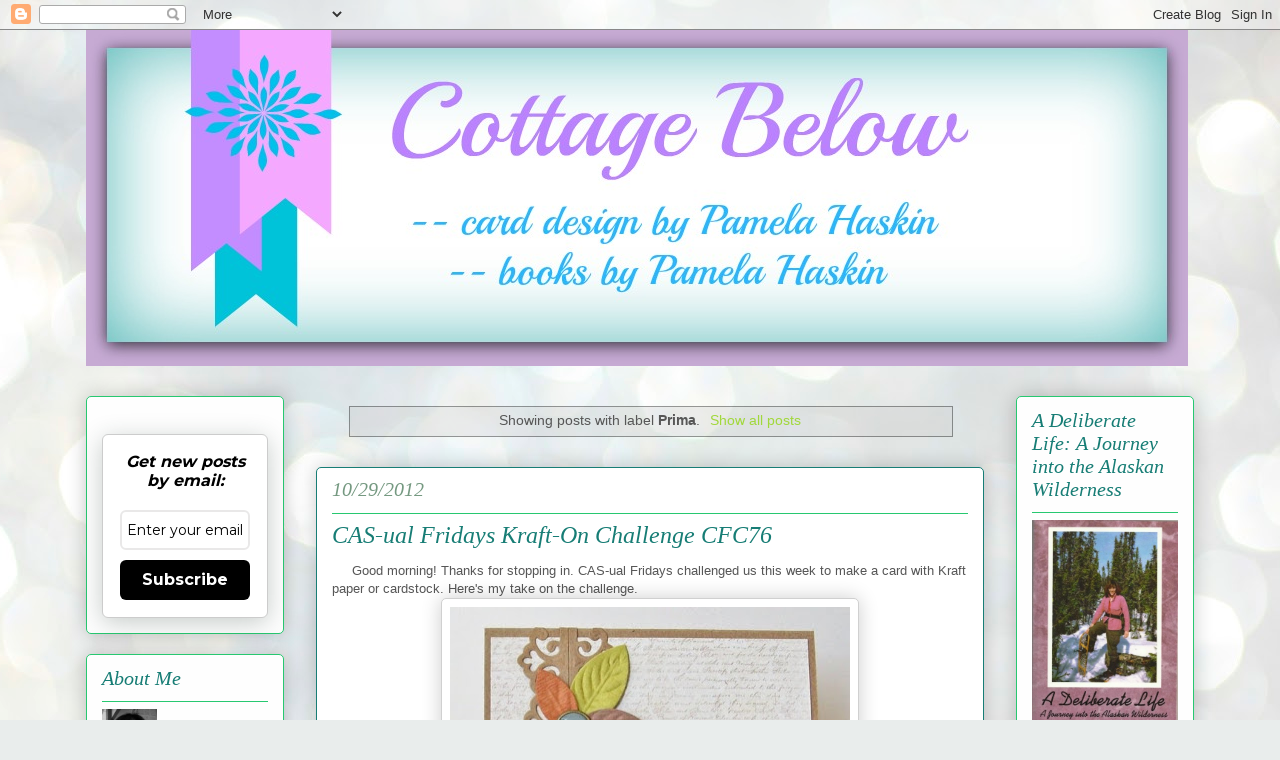

--- FILE ---
content_type: text/html; charset=UTF-8
request_url: http://www.cottagebelow.com/search/label/Prima
body_size: 18420
content:
<!DOCTYPE html>
<html class='v2' dir='ltr' lang='en'>
<head>
<link href='https://www.blogger.com/static/v1/widgets/4128112664-css_bundle_v2.css' rel='stylesheet' type='text/css'/>
<meta content='width=1100' name='viewport'/>
<meta content='text/html; charset=UTF-8' http-equiv='Content-Type'/>
<meta content='blogger' name='generator'/>
<link href='http://www.cottagebelow.com/favicon.ico' rel='icon' type='image/x-icon'/>
<link href='http://www.cottagebelow.com/search/label/Prima' rel='canonical'/>
<link rel="alternate" type="application/atom+xml" title="                    Cottage Below - Atom" href="http://www.cottagebelow.com/feeds/posts/default" />
<link rel="alternate" type="application/rss+xml" title="                    Cottage Below - RSS" href="http://www.cottagebelow.com/feeds/posts/default?alt=rss" />
<link rel="service.post" type="application/atom+xml" title="                    Cottage Below - Atom" href="https://www.blogger.com/feeds/7866550515522261851/posts/default" />
<link rel="me" href="https://www.blogger.com/profile/06168086841399658320" />
<!--Can't find substitution for tag [blog.ieCssRetrofitLinks]-->
<meta content='http://www.cottagebelow.com/search/label/Prima' property='og:url'/>
<meta content='                    Cottage Below' property='og:title'/>
<meta content='' property='og:description'/>
<title>                    Cottage Below: Prima</title>
<style type='text/css'>@font-face{font-family:'Lobster';font-style:normal;font-weight:400;font-display:swap;src:url(//fonts.gstatic.com/s/lobster/v32/neILzCirqoswsqX9zo-mM4MwWJXNqA.woff2)format('woff2');unicode-range:U+0460-052F,U+1C80-1C8A,U+20B4,U+2DE0-2DFF,U+A640-A69F,U+FE2E-FE2F;}@font-face{font-family:'Lobster';font-style:normal;font-weight:400;font-display:swap;src:url(//fonts.gstatic.com/s/lobster/v32/neILzCirqoswsqX9zoamM4MwWJXNqA.woff2)format('woff2');unicode-range:U+0301,U+0400-045F,U+0490-0491,U+04B0-04B1,U+2116;}@font-face{font-family:'Lobster';font-style:normal;font-weight:400;font-display:swap;src:url(//fonts.gstatic.com/s/lobster/v32/neILzCirqoswsqX9zo2mM4MwWJXNqA.woff2)format('woff2');unicode-range:U+0102-0103,U+0110-0111,U+0128-0129,U+0168-0169,U+01A0-01A1,U+01AF-01B0,U+0300-0301,U+0303-0304,U+0308-0309,U+0323,U+0329,U+1EA0-1EF9,U+20AB;}@font-face{font-family:'Lobster';font-style:normal;font-weight:400;font-display:swap;src:url(//fonts.gstatic.com/s/lobster/v32/neILzCirqoswsqX9zoymM4MwWJXNqA.woff2)format('woff2');unicode-range:U+0100-02BA,U+02BD-02C5,U+02C7-02CC,U+02CE-02D7,U+02DD-02FF,U+0304,U+0308,U+0329,U+1D00-1DBF,U+1E00-1E9F,U+1EF2-1EFF,U+2020,U+20A0-20AB,U+20AD-20C0,U+2113,U+2C60-2C7F,U+A720-A7FF;}@font-face{font-family:'Lobster';font-style:normal;font-weight:400;font-display:swap;src:url(//fonts.gstatic.com/s/lobster/v32/neILzCirqoswsqX9zoKmM4MwWJU.woff2)format('woff2');unicode-range:U+0000-00FF,U+0131,U+0152-0153,U+02BB-02BC,U+02C6,U+02DA,U+02DC,U+0304,U+0308,U+0329,U+2000-206F,U+20AC,U+2122,U+2191,U+2193,U+2212,U+2215,U+FEFF,U+FFFD;}</style>
<style id='page-skin-1' type='text/css'><!--
/*
-----------------------------------------------
Blogger Template Style
Name:     Awesome Inc.
Designer: Tina Chen
URL:      tinachen.org
----------------------------------------------- */
/* Content
----------------------------------------------- */
body {
font: normal normal 13px Arial, Tahoma, Helvetica, FreeSans, sans-serif;
color: #575757;
background: #e9edec url(//themes.googleusercontent.com/image?id=1SBilrALlXIPLRAelrnhYjgFyYa09ZeL8cdktIYuaRwQ3kEvcEX-Xz1NjKkrLjtsPxmc7) repeat fixed top center /* Credit: merrymoonmary (http://www.istockphoto.com/googleimages.php?id=10871280&platform=blogger) */;
}
html body .content-outer {
min-width: 0;
max-width: 100%;
width: 100%;
}
a:link {
text-decoration: none;
color: #a1d83b;
}
a:visited {
text-decoration: none;
color: #77a51f;
}
a:hover {
text-decoration: underline;
color: #a1d83b;
}
.body-fauxcolumn-outer .cap-top {
position: absolute;
z-index: 1;
height: 276px;
width: 100%;
background: transparent none repeat-x scroll top left;
_background-image: none;
}
/* Columns
----------------------------------------------- */
.content-inner {
padding: 0;
}
.header-inner .section {
margin: 0 16px;
}
.tabs-inner .section {
margin: 0 16px;
}
.main-inner {
padding-top: 30px;
}
.main-inner .column-center-inner,
.main-inner .column-left-inner,
.main-inner .column-right-inner {
padding: 0 5px;
}
*+html body .main-inner .column-center-inner {
margin-top: -30px;
}
#layout .main-inner .column-center-inner {
margin-top: 0;
}
/* Header
----------------------------------------------- */
.header-outer {
margin: 0 0 0 0;
background: rgba(81, 81, 81, 0) none repeat scroll 0 0;
}
.Header h1 {
font: normal bold 80px Lobster;
color: #177d75;
text-shadow: 0 0 -1px #000000;
}
.Header h1 a {
color: #177d75;
}
.Header .description {
font: normal normal 30px Lobster;
color: #759981;
}
.header-inner .Header .titlewrapper,
.header-inner .Header .descriptionwrapper {
padding-left: 0;
padding-right: 0;
margin-bottom: 0;
}
.header-inner .Header .titlewrapper {
padding-top: 22px;
}
/* Tabs
----------------------------------------------- */
.tabs-outer {
overflow: hidden;
position: relative;
background: #90cdbe url(//www.blogblog.com/1kt/awesomeinc/tabs_gradient_light.png) repeat scroll 0 0;
}
#layout .tabs-outer {
overflow: visible;
}
.tabs-cap-top, .tabs-cap-bottom {
position: absolute;
width: 100%;
border-top: 1px solid #759981;
}
.tabs-cap-bottom {
bottom: 0;
}
.tabs-inner .widget li a {
display: inline-block;
margin: 0;
padding: .6em 1.5em;
font: normal normal 13px Arial, Tahoma, Helvetica, FreeSans, sans-serif;
color: #575757;
border-top: 1px solid #759981;
border-bottom: 1px solid #759981;
border-left: 1px solid #759981;
height: 16px;
line-height: 16px;
}
.tabs-inner .widget li:last-child a {
border-right: 1px solid #759981;
}
.tabs-inner .widget li.selected a, .tabs-inner .widget li a:hover {
background: #588479 url(//www.blogblog.com/1kt/awesomeinc/tabs_gradient_light.png) repeat-x scroll 0 -100px;
color: #ffffff;
}
/* Headings
----------------------------------------------- */
h2 {
font: italic normal 20px Georgia, Utopia, 'Palatino Linotype', Palatino, serif;
color: #177d75;
}
/* Widgets
----------------------------------------------- */
.main-inner .section {
margin: 0 27px;
padding: 0;
}
.main-inner .column-left-outer,
.main-inner .column-right-outer {
margin-top: 0;
}
#layout .main-inner .column-left-outer,
#layout .main-inner .column-right-outer {
margin-top: 0;
}
.main-inner .column-left-inner,
.main-inner .column-right-inner {
background: rgba(81, 81, 81, 0) none repeat 0 0;
-moz-box-shadow: 0 0 0 rgba(0, 0, 0, .2);
-webkit-box-shadow: 0 0 0 rgba(0, 0, 0, .2);
-goog-ms-box-shadow: 0 0 0 rgba(0, 0, 0, .2);
box-shadow: 0 0 0 rgba(0, 0, 0, .2);
-moz-border-radius: 5px;
-webkit-border-radius: 5px;
-goog-ms-border-radius: 5px;
border-radius: 5px;
}
#layout .main-inner .column-left-inner,
#layout .main-inner .column-right-inner {
margin-top: 0;
}
.sidebar .widget {
font: italic normal 16px Georgia, Utopia, 'Palatino Linotype', Palatino, serif;
color: #177d75;
}
.sidebar .widget a:link {
color: #177d75;
}
.sidebar .widget a:visited {
color: #7d181e;
}
.sidebar .widget a:hover {
color: #d52a33;
}
.sidebar .widget h2 {
text-shadow: 0 0 -1px #000000;
}
.main-inner .widget {
background-color: #fefefe;
border: 1px solid #27c870;
padding: 0 15px 15px;
margin: 20px -16px;
-moz-box-shadow: 0 0 20px rgba(0, 0, 0, .2);
-webkit-box-shadow: 0 0 20px rgba(0, 0, 0, .2);
-goog-ms-box-shadow: 0 0 20px rgba(0, 0, 0, .2);
box-shadow: 0 0 20px rgba(0, 0, 0, .2);
-moz-border-radius: 5px;
-webkit-border-radius: 5px;
-goog-ms-border-radius: 5px;
border-radius: 5px;
}
.main-inner .widget h2 {
margin: 0 -0;
padding: .6em 0 .5em;
border-bottom: 1px solid rgba(81, 81, 81, 0);
}
.footer-inner .widget h2 {
padding: 0 0 .4em;
border-bottom: 1px solid rgba(81, 81, 81, 0);
}
.main-inner .widget h2 + div, .footer-inner .widget h2 + div {
border-top: 1px solid #27c870;
padding-top: 8px;
}
.main-inner .widget .widget-content {
margin: 0 -0;
padding: 7px 0 0;
}
.main-inner .widget ul, .main-inner .widget #ArchiveList ul.flat {
margin: -8px -15px 0;
padding: 0;
list-style: none;
}
.main-inner .widget #ArchiveList {
margin: -8px 0 0;
}
.main-inner .widget ul li, .main-inner .widget #ArchiveList ul.flat li {
padding: .5em 15px;
text-indent: 0;
color: #757575;
border-top: 0 solid #27c870;
border-bottom: 1px solid rgba(81, 81, 81, 0);
}
.main-inner .widget #ArchiveList ul li {
padding-top: .25em;
padding-bottom: .25em;
}
.main-inner .widget ul li:first-child, .main-inner .widget #ArchiveList ul.flat li:first-child {
border-top: none;
}
.main-inner .widget ul li:last-child, .main-inner .widget #ArchiveList ul.flat li:last-child {
border-bottom: none;
}
.post-body {
position: relative;
}
.main-inner .widget .post-body ul {
padding: 0 2.5em;
margin: .5em 0;
list-style: disc;
}
.main-inner .widget .post-body ul li {
padding: 0.25em 0;
margin-bottom: .25em;
color: #575757;
border: none;
}
.footer-inner .widget ul {
padding: 0;
list-style: none;
}
.widget .zippy {
color: #757575;
}
/* Posts
----------------------------------------------- */
body .main-inner .Blog {
padding: 0;
margin-bottom: 1em;
background-color: transparent;
border: none;
-moz-box-shadow: 0 0 0 rgba(0, 0, 0, 0);
-webkit-box-shadow: 0 0 0 rgba(0, 0, 0, 0);
-goog-ms-box-shadow: 0 0 0 rgba(0, 0, 0, 0);
box-shadow: 0 0 0 rgba(0, 0, 0, 0);
}
.main-inner .section:last-child .Blog:last-child {
padding: 0;
margin-bottom: 1em;
}
.main-inner .widget h2.date-header {
margin: 0 -15px 1px;
padding: 0 0 0 0;
font: italic normal 20px Georgia, Utopia, 'Palatino Linotype', Palatino, serif;
color: #759981;
background: transparent none no-repeat scroll top left;
border-top: 0 solid #177d75;
border-bottom: 1px solid rgba(81, 81, 81, 0);
-moz-border-radius-topleft: 0;
-moz-border-radius-topright: 0;
-webkit-border-top-left-radius: 0;
-webkit-border-top-right-radius: 0;
border-top-left-radius: 0;
border-top-right-radius: 0;
position: static;
bottom: 100%;
right: 15px;
text-shadow: 0 0 -1px #000000;
}
.main-inner .widget h2.date-header span {
font: italic normal 20px Georgia, Utopia, 'Palatino Linotype', Palatino, serif;
display: block;
padding: .5em 15px;
border-left: 0 solid #177d75;
border-right: 0 solid #177d75;
}
.date-outer {
position: relative;
margin: 30px 0 20px;
padding: 0 15px;
background-color: #ffffff;
border: 1px solid #177d75;
-moz-box-shadow: 0 0 20px rgba(0, 0, 0, .2);
-webkit-box-shadow: 0 0 20px rgba(0, 0, 0, .2);
-goog-ms-box-shadow: 0 0 20px rgba(0, 0, 0, .2);
box-shadow: 0 0 20px rgba(0, 0, 0, .2);
-moz-border-radius: 5px;
-webkit-border-radius: 5px;
-goog-ms-border-radius: 5px;
border-radius: 5px;
}
.date-outer:first-child {
margin-top: 0;
}
.date-outer:last-child {
margin-bottom: 20px;
-moz-border-radius-bottomleft: 5px;
-moz-border-radius-bottomright: 5px;
-webkit-border-bottom-left-radius: 5px;
-webkit-border-bottom-right-radius: 5px;
-goog-ms-border-bottom-left-radius: 5px;
-goog-ms-border-bottom-right-radius: 5px;
border-bottom-left-radius: 5px;
border-bottom-right-radius: 5px;
}
.date-posts {
margin: 0 -0;
padding: 0 0;
clear: both;
}
.post-outer, .inline-ad {
border-top: 1px solid #177d75;
margin: 0 -0;
padding: 15px 0;
}
.post-outer {
padding-bottom: 10px;
}
.post-outer:first-child {
padding-top: 0;
border-top: none;
}
.post-outer:last-child, .inline-ad:last-child {
border-bottom: none;
}
.post-body {
position: relative;
}
.post-body img {
padding: 8px;
background: #ffffff;
border: 1px solid #d0d0d0;
-moz-box-shadow: 0 0 20px rgba(0, 0, 0, .2);
-webkit-box-shadow: 0 0 20px rgba(0, 0, 0, .2);
box-shadow: 0 0 20px rgba(0, 0, 0, .2);
-moz-border-radius: 5px;
-webkit-border-radius: 5px;
border-radius: 5px;
}
h3.post-title, h4 {
font: italic normal 24px Georgia, Utopia, 'Palatino Linotype', Palatino, serif;
color: #177d75;
}
h3.post-title a {
font: italic normal 24px Georgia, Utopia, 'Palatino Linotype', Palatino, serif;
color: #177d75;
}
h3.post-title a:hover {
color: #a1d83b;
text-decoration: underline;
}
.post-header {
margin: 0 0 1em;
}
.post-body {
line-height: 1.4;
}
.post-outer h2 {
color: #575757;
}
.post-footer {
margin: 1.5em 0 0;
}
#blog-pager {
padding: 15px;
font-size: 120%;
background-color: #f5f6fc;
border: 1px solid #27c870;
-moz-box-shadow: 0 0 20px rgba(0, 0, 0, .2);
-webkit-box-shadow: 0 0 20px rgba(0, 0, 0, .2);
-goog-ms-box-shadow: 0 0 20px rgba(0, 0, 0, .2);
box-shadow: 0 0 20px rgba(0, 0, 0, .2);
-moz-border-radius: 5px;
-webkit-border-radius: 5px;
-goog-ms-border-radius: 5px;
border-radius: 5px;
-moz-border-radius-topleft: 5px;
-moz-border-radius-topright: 5px;
-webkit-border-top-left-radius: 5px;
-webkit-border-top-right-radius: 5px;
-goog-ms-border-top-left-radius: 5px;
-goog-ms-border-top-right-radius: 5px;
border-top-left-radius: 5px;
border-top-right-radius-topright: 5px;
margin-top: 1em;
}
.blog-feeds, .post-feeds {
margin: 1em 0;
text-align: center;
color: #177d75;
}
.blog-feeds a, .post-feeds a {
color: #d52a33;
}
.blog-feeds a:visited, .post-feeds a:visited {
color: #9e88ca;
}
.blog-feeds a:hover, .post-feeds a:hover {
color: #00d5c6;
}
.post-outer .comments {
margin-top: 2em;
}
/* Comments
----------------------------------------------- */
.comments .comments-content .icon.blog-author {
background-repeat: no-repeat;
background-image: url([data-uri]);
}
.comments .comments-content .loadmore a {
border-top: 1px solid #759981;
border-bottom: 1px solid #759981;
}
.comments .continue {
border-top: 2px solid #759981;
}
/* Footer
----------------------------------------------- */
.footer-outer {
margin: -20px 0 -1px;
padding: 20px 0 0;
color: #177d75;
overflow: hidden;
}
.footer-fauxborder-left {
border-top: 1px solid #27c870;
background: #ffffff none repeat scroll 0 0;
-moz-box-shadow: 0 0 20px rgba(0, 0, 0, .2);
-webkit-box-shadow: 0 0 20px rgba(0, 0, 0, .2);
-goog-ms-box-shadow: 0 0 20px rgba(0, 0, 0, .2);
box-shadow: 0 0 20px rgba(0, 0, 0, .2);
margin: 0 -20px;
}
/* Mobile
----------------------------------------------- */
body.mobile {
background-size: auto;
}
.mobile .body-fauxcolumn-outer {
background: transparent none repeat scroll top left;
}
*+html body.mobile .main-inner .column-center-inner {
margin-top: 0;
}
.mobile .main-inner .widget {
padding: 0 0 15px;
}
.mobile .main-inner .widget h2 + div,
.mobile .footer-inner .widget h2 + div {
border-top: none;
padding-top: 0;
}
.mobile .footer-inner .widget h2 {
padding: 0.5em 0;
border-bottom: none;
}
.mobile .main-inner .widget .widget-content {
margin: 0;
padding: 7px 0 0;
}
.mobile .main-inner .widget ul,
.mobile .main-inner .widget #ArchiveList ul.flat {
margin: 0 -15px 0;
}
.mobile .main-inner .widget h2.date-header {
right: 0;
}
.mobile .date-header span {
padding: 0.4em 0;
}
.mobile .date-outer:first-child {
margin-bottom: 0;
border: 1px solid #177d75;
-moz-border-radius-topleft: 5px;
-moz-border-radius-topright: 5px;
-webkit-border-top-left-radius: 5px;
-webkit-border-top-right-radius: 5px;
-goog-ms-border-top-left-radius: 5px;
-goog-ms-border-top-right-radius: 5px;
border-top-left-radius: 5px;
border-top-right-radius: 5px;
}
.mobile .date-outer {
border-color: #177d75;
border-width: 0 1px 1px;
}
.mobile .date-outer:last-child {
margin-bottom: 0;
}
.mobile .main-inner {
padding: 0;
}
.mobile .header-inner .section {
margin: 0;
}
.mobile .post-outer, .mobile .inline-ad {
padding: 5px 0;
}
.mobile .tabs-inner .section {
margin: 0 10px;
}
.mobile .main-inner .widget h2 {
margin: 0;
padding: 0;
}
.mobile .main-inner .widget h2.date-header span {
padding: 0;
}
.mobile .main-inner .widget .widget-content {
margin: 0;
padding: 7px 0 0;
}
.mobile #blog-pager {
border: 1px solid transparent;
background: #ffffff none repeat scroll 0 0;
}
.mobile .main-inner .column-left-inner,
.mobile .main-inner .column-right-inner {
background: rgba(81, 81, 81, 0) none repeat 0 0;
-moz-box-shadow: none;
-webkit-box-shadow: none;
-goog-ms-box-shadow: none;
box-shadow: none;
}
.mobile .date-posts {
margin: 0;
padding: 0;
}
.mobile .footer-fauxborder-left {
margin: 0;
border-top: inherit;
}
.mobile .main-inner .section:last-child .Blog:last-child {
margin-bottom: 0;
}
.mobile-index-contents {
color: #575757;
}
.mobile .mobile-link-button {
background: #a1d83b url(//www.blogblog.com/1kt/awesomeinc/tabs_gradient_light.png) repeat scroll 0 0;
}
.mobile-link-button a:link, .mobile-link-button a:visited {
color: #ffffff;
}
.mobile .tabs-inner .PageList .widget-content {
background: transparent;
border-top: 1px solid;
border-color: #759981;
color: #575757;
}
.mobile .tabs-inner .PageList .widget-content .pagelist-arrow {
border-left: 1px solid #759981;
}

--></style>
<style id='template-skin-1' type='text/css'><!--
body {
min-width: 1140px;
}
.content-outer, .content-fauxcolumn-outer, .region-inner {
min-width: 1140px;
max-width: 1140px;
_width: 1140px;
}
.main-inner .columns {
padding-left: 230px;
padding-right: 210px;
}
.main-inner .fauxcolumn-center-outer {
left: 230px;
right: 210px;
/* IE6 does not respect left and right together */
_width: expression(this.parentNode.offsetWidth -
parseInt("230px") -
parseInt("210px") + 'px');
}
.main-inner .fauxcolumn-left-outer {
width: 230px;
}
.main-inner .fauxcolumn-right-outer {
width: 210px;
}
.main-inner .column-left-outer {
width: 230px;
right: 100%;
margin-left: -230px;
}
.main-inner .column-right-outer {
width: 210px;
margin-right: -210px;
}
#layout {
min-width: 0;
}
#layout .content-outer {
min-width: 0;
width: 800px;
}
#layout .region-inner {
min-width: 0;
width: auto;
}
body#layout div.add_widget {
padding: 8px;
}
body#layout div.add_widget a {
margin-left: 32px;
}
--></style>
<style>
    body {background-image:url(\/\/themes.googleusercontent.com\/image?id=1SBilrALlXIPLRAelrnhYjgFyYa09ZeL8cdktIYuaRwQ3kEvcEX-Xz1NjKkrLjtsPxmc7);}
    
@media (max-width: 200px) { body {background-image:url(\/\/themes.googleusercontent.com\/image?id=1SBilrALlXIPLRAelrnhYjgFyYa09ZeL8cdktIYuaRwQ3kEvcEX-Xz1NjKkrLjtsPxmc7&options=w200);}}
@media (max-width: 400px) and (min-width: 201px) { body {background-image:url(\/\/themes.googleusercontent.com\/image?id=1SBilrALlXIPLRAelrnhYjgFyYa09ZeL8cdktIYuaRwQ3kEvcEX-Xz1NjKkrLjtsPxmc7&options=w400);}}
@media (max-width: 800px) and (min-width: 401px) { body {background-image:url(\/\/themes.googleusercontent.com\/image?id=1SBilrALlXIPLRAelrnhYjgFyYa09ZeL8cdktIYuaRwQ3kEvcEX-Xz1NjKkrLjtsPxmc7&options=w800);}}
@media (max-width: 1200px) and (min-width: 801px) { body {background-image:url(\/\/themes.googleusercontent.com\/image?id=1SBilrALlXIPLRAelrnhYjgFyYa09ZeL8cdktIYuaRwQ3kEvcEX-Xz1NjKkrLjtsPxmc7&options=w1200);}}
/* Last tag covers anything over one higher than the previous max-size cap. */
@media (min-width: 1201px) { body {background-image:url(\/\/themes.googleusercontent.com\/image?id=1SBilrALlXIPLRAelrnhYjgFyYa09ZeL8cdktIYuaRwQ3kEvcEX-Xz1NjKkrLjtsPxmc7&options=w1600);}}
  </style>
<link href='https://www.blogger.com/dyn-css/authorization.css?targetBlogID=7866550515522261851&amp;zx=ee1cbaa0-045f-46a2-a0ee-1e650d4ed8a3' media='none' onload='if(media!=&#39;all&#39;)media=&#39;all&#39;' rel='stylesheet'/><noscript><link href='https://www.blogger.com/dyn-css/authorization.css?targetBlogID=7866550515522261851&amp;zx=ee1cbaa0-045f-46a2-a0ee-1e650d4ed8a3' rel='stylesheet'/></noscript>
<meta name='google-adsense-platform-account' content='ca-host-pub-1556223355139109'/>
<meta name='google-adsense-platform-domain' content='blogspot.com'/>

<link rel="stylesheet" href="https://fonts.googleapis.com/css2?display=swap&family=Dancing+Script&family=Lobster&family=Pacifico&family=Architects+Daughter&family=Patrick+Hand&family=Courgette&family=Lobster+Two&family=Great+Vibes&family=Parisienne&family=Handlee&family=Merienda&family=Allura&family=Alex+Brush&family=Sofia&family=Pinyon+Script&family=Lemonada&family=Berkshire+Swash&family=Bungee+Inline&family=Grand+Hotel&family=Pattaya&family=Monsieur+La+Doulaise&family=Petit+Formal+Script&family=Calligraffitti&family=Montez&family=Rouge+Script&family=Sail&family=Oleo+Script+Swash+Caps"></head>
<body class='loading variant-renewable'>
<div class='navbar section' id='navbar' name='Navbar'><div class='widget Navbar' data-version='1' id='Navbar1'><script type="text/javascript">
    function setAttributeOnload(object, attribute, val) {
      if(window.addEventListener) {
        window.addEventListener('load',
          function(){ object[attribute] = val; }, false);
      } else {
        window.attachEvent('onload', function(){ object[attribute] = val; });
      }
    }
  </script>
<div id="navbar-iframe-container"></div>
<script type="text/javascript" src="https://apis.google.com/js/platform.js"></script>
<script type="text/javascript">
      gapi.load("gapi.iframes:gapi.iframes.style.bubble", function() {
        if (gapi.iframes && gapi.iframes.getContext) {
          gapi.iframes.getContext().openChild({
              url: 'https://www.blogger.com/navbar/7866550515522261851?origin\x3dhttp://www.cottagebelow.com',
              where: document.getElementById("navbar-iframe-container"),
              id: "navbar-iframe"
          });
        }
      });
    </script><script type="text/javascript">
(function() {
var script = document.createElement('script');
script.type = 'text/javascript';
script.src = '//pagead2.googlesyndication.com/pagead/js/google_top_exp.js';
var head = document.getElementsByTagName('head')[0];
if (head) {
head.appendChild(script);
}})();
</script>
</div></div>
<div itemscope='itemscope' itemtype='http://schema.org/Blog' style='display: none;'>
<meta content='                    Cottage Below' itemprop='name'/>
</div>
<div class='body-fauxcolumns'>
<div class='fauxcolumn-outer body-fauxcolumn-outer'>
<div class='cap-top'>
<div class='cap-left'></div>
<div class='cap-right'></div>
</div>
<div class='fauxborder-left'>
<div class='fauxborder-right'></div>
<div class='fauxcolumn-inner'>
</div>
</div>
<div class='cap-bottom'>
<div class='cap-left'></div>
<div class='cap-right'></div>
</div>
</div>
</div>
<div class='content'>
<div class='content-fauxcolumns'>
<div class='fauxcolumn-outer content-fauxcolumn-outer'>
<div class='cap-top'>
<div class='cap-left'></div>
<div class='cap-right'></div>
</div>
<div class='fauxborder-left'>
<div class='fauxborder-right'></div>
<div class='fauxcolumn-inner'>
</div>
</div>
<div class='cap-bottom'>
<div class='cap-left'></div>
<div class='cap-right'></div>
</div>
</div>
</div>
<div class='content-outer'>
<div class='content-cap-top cap-top'>
<div class='cap-left'></div>
<div class='cap-right'></div>
</div>
<div class='fauxborder-left content-fauxborder-left'>
<div class='fauxborder-right content-fauxborder-right'></div>
<div class='content-inner'>
<header>
<div class='header-outer'>
<div class='header-cap-top cap-top'>
<div class='cap-left'></div>
<div class='cap-right'></div>
</div>
<div class='fauxborder-left header-fauxborder-left'>
<div class='fauxborder-right header-fauxborder-right'></div>
<div class='region-inner header-inner'>
<div class='header section' id='header' name='Header'><div class='widget Header' data-version='1' id='Header1'>
<div id='header-inner'>
<a href='http://www.cottagebelow.com/' style='display: block'>
<img alt='                    Cottage Below' height='336px; ' id='Header1_headerimg' src='https://blogger.googleusercontent.com/img/b/R29vZ2xl/AVvXsEhf9b6Bo-rSn7vO2Dlzq6lPBowX7ZyY6h9yDQkVsvYbnZizlrmjTRF25eiOv6m04Q8NtLb43No8XMy8yDkxvnEKiPAznprt7rH8JzzG-Jycq13PE7v8aOiuBglT5qgyJKmbnvHQAhMsO5g/s1600-r/blog+banner+3+1060x294.jpg' style='display: block' width='1102px; '/>
</a>
</div>
</div></div>
</div>
</div>
<div class='header-cap-bottom cap-bottom'>
<div class='cap-left'></div>
<div class='cap-right'></div>
</div>
</div>
</header>
<div class='tabs-outer'>
<div class='tabs-cap-top cap-top'>
<div class='cap-left'></div>
<div class='cap-right'></div>
</div>
<div class='fauxborder-left tabs-fauxborder-left'>
<div class='fauxborder-right tabs-fauxborder-right'></div>
<div class='region-inner tabs-inner'>
<div class='tabs no-items section' id='crosscol' name='Cross-Column'></div>
<div class='tabs no-items section' id='crosscol-overflow' name='Cross-Column 2'></div>
</div>
</div>
<div class='tabs-cap-bottom cap-bottom'>
<div class='cap-left'></div>
<div class='cap-right'></div>
</div>
</div>
<div class='main-outer'>
<div class='main-cap-top cap-top'>
<div class='cap-left'></div>
<div class='cap-right'></div>
</div>
<div class='fauxborder-left main-fauxborder-left'>
<div class='fauxborder-right main-fauxborder-right'></div>
<div class='region-inner main-inner'>
<div class='columns fauxcolumns'>
<div class='fauxcolumn-outer fauxcolumn-center-outer'>
<div class='cap-top'>
<div class='cap-left'></div>
<div class='cap-right'></div>
</div>
<div class='fauxborder-left'>
<div class='fauxborder-right'></div>
<div class='fauxcolumn-inner'>
</div>
</div>
<div class='cap-bottom'>
<div class='cap-left'></div>
<div class='cap-right'></div>
</div>
</div>
<div class='fauxcolumn-outer fauxcolumn-left-outer'>
<div class='cap-top'>
<div class='cap-left'></div>
<div class='cap-right'></div>
</div>
<div class='fauxborder-left'>
<div class='fauxborder-right'></div>
<div class='fauxcolumn-inner'>
</div>
</div>
<div class='cap-bottom'>
<div class='cap-left'></div>
<div class='cap-right'></div>
</div>
</div>
<div class='fauxcolumn-outer fauxcolumn-right-outer'>
<div class='cap-top'>
<div class='cap-left'></div>
<div class='cap-right'></div>
</div>
<div class='fauxborder-left'>
<div class='fauxborder-right'></div>
<div class='fauxcolumn-inner'>
</div>
</div>
<div class='cap-bottom'>
<div class='cap-left'></div>
<div class='cap-right'></div>
</div>
</div>
<!-- corrects IE6 width calculation -->
<div class='columns-inner'>
<div class='column-center-outer'>
<div class='column-center-inner'>
<div class='main section' id='main' name='Main'><div class='widget Blog' data-version='1' id='Blog1'>
<div class='blog-posts hfeed'>
<div class='status-msg-wrap'>
<div class='status-msg-body'>
Showing posts with label <b>Prima</b>. <a href="http://www.cottagebelow.com/">Show all posts</a>
</div>
<div class='status-msg-border'>
<div class='status-msg-bg'>
<div class='status-msg-hidden'>Showing posts with label <b>Prima</b>. <a href="http://www.cottagebelow.com/">Show all posts</a></div>
</div>
</div>
</div>
<div style='clear: both;'></div>

          <div class="date-outer">
        
<h2 class='date-header'><span>10/29/2012</span></h2>

          <div class="date-posts">
        
<div class='post-outer'>
<div class='post hentry uncustomized-post-template' itemprop='blogPost' itemscope='itemscope' itemtype='http://schema.org/BlogPosting'>
<meta content='https://blogger.googleusercontent.com/img/b/R29vZ2xl/AVvXsEhtwlq_HlrrMD7YwKM1qGwMDoY95w9V1Qnnzf9axTzjw2wjbsMEaTT6Exsg6L2boHwW_LrkH1u7ko0H8Fl9mKWw1DijwXCRxVzMfnMnsd35eRx3JCyoJ65lGLZq0Ukjd4eN4ttPW_1uyG8/s400/100_2952.jpg' itemprop='image_url'/>
<meta content='7866550515522261851' itemprop='blogId'/>
<meta content='4822588595353448520' itemprop='postId'/>
<a name='4822588595353448520'></a>
<h3 class='post-title entry-title' itemprop='name'>
<a href='http://www.cottagebelow.com/2012/10/cas-ual-fridays-kraft-on-challenge-cfc76.html'>CAS-ual Fridays Kraft-On Challenge CFC76</a>
</h3>
<div class='post-header'>
<div class='post-header-line-1'></div>
</div>
<div class='post-body entry-content' id='post-body-4822588595353448520' itemprop='description articleBody'>
&nbsp;&nbsp;&nbsp;&nbsp; Good morning! Thanks for stopping in.&nbsp;CAS-ual Fridays challenged us this week&nbsp;to make a card with Kraft paper or cardstock. Here's my take on the challenge.<br />
<div class="separator" style="clear: both; text-align: center;">
<a href="https://blogger.googleusercontent.com/img/b/R29vZ2xl/AVvXsEhtwlq_HlrrMD7YwKM1qGwMDoY95w9V1Qnnzf9axTzjw2wjbsMEaTT6Exsg6L2boHwW_LrkH1u7ko0H8Fl9mKWw1DijwXCRxVzMfnMnsd35eRx3JCyoJ65lGLZq0Ukjd4eN4ttPW_1uyG8/s1600/100_2952.jpg" imageanchor="1" style="margin-left: 1em; margin-right: 1em;"><img border="0" height="302" src="https://blogger.googleusercontent.com/img/b/R29vZ2xl/AVvXsEhtwlq_HlrrMD7YwKM1qGwMDoY95w9V1Qnnzf9axTzjw2wjbsMEaTT6Exsg6L2boHwW_LrkH1u7ko0H8Fl9mKWw1DijwXCRxVzMfnMnsd35eRx3JCyoJ65lGLZq0Ukjd4eN4ttPW_1uyG8/s400/100_2952.jpg" width="400" /></a></div>
<div class="separator" style="clear: both; text-align: center;">
&nbsp;</div>
<div class="separator" style="clear: both; text-align: center;">
&nbsp;</div>
<div class="separator" style="clear: both; text-align: center;">
<a href="https://blogger.googleusercontent.com/img/b/R29vZ2xl/AVvXsEjxYPKOkgtSrZ8AxfJix922irWcBznnPlR8LrGk3KRDMqYINmR9kVAiqmJBKzrIO_ML5s6KxkK7pLIEcXhm3dRxyiWAhgQS7PdsVn5gjq__4DDXld4Wg0zUwEYRaErtXC2atMAAIknJrxY/s1600/Kraft+On+Close+Up+CFC76.JPG" imageanchor="1" style="margin-left: 1em; margin-right: 1em;"><img border="0" height="153" src="https://blogger.googleusercontent.com/img/b/R29vZ2xl/AVvXsEjxYPKOkgtSrZ8AxfJix922irWcBznnPlR8LrGk3KRDMqYINmR9kVAiqmJBKzrIO_ML5s6KxkK7pLIEcXhm3dRxyiWAhgQS7PdsVn5gjq__4DDXld4Wg0zUwEYRaErtXC2atMAAIknJrxY/s200/Kraft+On+Close+Up+CFC76.JPG" width="200" /></a></div>
<div class="separator" style="clear: both; text-align: left;">
&nbsp;&nbsp;&nbsp;&nbsp;&nbsp;&nbsp; I started by making a card base with Kraft cardstock. The 'white and kraft script' background is from Prima's Madeline collection. I cut two lengths of&nbsp;border from the Kraft cardstock and backed them up to each other. Then, I added three fall-colored leaves and attached the 'hope' button to create the focal point. </div>
<div class="separator" style="clear: both; text-align: left;">
&nbsp;&nbsp;&nbsp;&nbsp; Do you have a project in mind using Kraft cardstock? You still have plenty of time to make it and enter it in this week's challenge at CAS-ual Fridays. You can get all the info about joining in the fun here: <a href="http://cas-ualfridays.blogspot.com/2012/10/cfc76.html">http://cas-ualfridays.blogspot.com/2012/10/cfc76.html</a>. I will look forward to seeing your work in their gallery. </div>
<div class="separator" style="clear: both; text-align: left;">
&nbsp;&nbsp;&nbsp; Thanks so much for stopping by. I always love your visits and comments!</div>
<div style='clear: both;'></div>
</div>
<div class='post-footer'>
<div class='post-footer-line post-footer-line-1'>
<span class='post-author vcard'>
Posted by
<span class='fn' itemprop='author' itemscope='itemscope' itemtype='http://schema.org/Person'>
<meta content='https://www.blogger.com/profile/06168086841399658320' itemprop='url'/>
<a class='g-profile' href='https://www.blogger.com/profile/06168086841399658320' rel='author' title='author profile'>
<span itemprop='name'>Pamela Haskin</span>
</a>
</span>
</span>
<span class='post-timestamp'>
at
<meta content='http://www.cottagebelow.com/2012/10/cas-ual-fridays-kraft-on-challenge-cfc76.html' itemprop='url'/>
<a class='timestamp-link' href='http://www.cottagebelow.com/2012/10/cas-ual-fridays-kraft-on-challenge-cfc76.html' rel='bookmark' title='permanent link'><abbr class='published' itemprop='datePublished' title='2012-10-29T12:44:00-05:00'>12:44&#8239;PM</abbr></a>
</span>
<span class='post-comment-link'>
<a class='comment-link' href='https://www.blogger.com/comment/fullpage/post/7866550515522261851/4822588595353448520' onclick='javascript:window.open(this.href, "bloggerPopup", "toolbar=0,location=0,statusbar=1,menubar=0,scrollbars=yes,width=640,height=500"); return false;'>
No comments:
  </a>
</span>
<span class='post-icons'>
<span class='item-control blog-admin pid-8887686'>
<a href='https://www.blogger.com/post-edit.g?blogID=7866550515522261851&postID=4822588595353448520&from=pencil' title='Edit Post'>
<img alt='' class='icon-action' height='18' src='https://resources.blogblog.com/img/icon18_edit_allbkg.gif' width='18'/>
</a>
</span>
</span>
<div class='post-share-buttons goog-inline-block'>
<a class='goog-inline-block share-button sb-email' href='https://www.blogger.com/share-post.g?blogID=7866550515522261851&postID=4822588595353448520&target=email' target='_blank' title='Email This'><span class='share-button-link-text'>Email This</span></a><a class='goog-inline-block share-button sb-blog' href='https://www.blogger.com/share-post.g?blogID=7866550515522261851&postID=4822588595353448520&target=blog' onclick='window.open(this.href, "_blank", "height=270,width=475"); return false;' target='_blank' title='BlogThis!'><span class='share-button-link-text'>BlogThis!</span></a><a class='goog-inline-block share-button sb-twitter' href='https://www.blogger.com/share-post.g?blogID=7866550515522261851&postID=4822588595353448520&target=twitter' target='_blank' title='Share to X'><span class='share-button-link-text'>Share to X</span></a><a class='goog-inline-block share-button sb-facebook' href='https://www.blogger.com/share-post.g?blogID=7866550515522261851&postID=4822588595353448520&target=facebook' onclick='window.open(this.href, "_blank", "height=430,width=640"); return false;' target='_blank' title='Share to Facebook'><span class='share-button-link-text'>Share to Facebook</span></a><a class='goog-inline-block share-button sb-pinterest' href='https://www.blogger.com/share-post.g?blogID=7866550515522261851&postID=4822588595353448520&target=pinterest' target='_blank' title='Share to Pinterest'><span class='share-button-link-text'>Share to Pinterest</span></a>
</div>
</div>
<div class='post-footer-line post-footer-line-2'>
<span class='post-labels'>
Labels:
<a href='http://www.cottagebelow.com/search/label/Amy%20Tangerine%20collection' rel='tag'>Amy Tangerine collection</a>,
<a href='http://www.cottagebelow.com/search/label/Cas-ual%20Fridays' rel='tag'>Cas-ual Fridays</a>,
<a href='http://www.cottagebelow.com/search/label/Challenge' rel='tag'>Challenge</a>,
<a href='http://www.cottagebelow.com/search/label/Kraft' rel='tag'>Kraft</a>,
<a href='http://www.cottagebelow.com/search/label/Prima' rel='tag'>Prima</a>,
<a href='http://www.cottagebelow.com/search/label/Spellbinders' rel='tag'>Spellbinders</a>,
<a href='http://www.cottagebelow.com/search/label/the%20Paper%20Studio' rel='tag'>the Paper Studio</a>
</span>
</div>
<div class='post-footer-line post-footer-line-3'>
<span class='post-location'>
</span>
</div>
</div>
</div>
</div>

          </div></div>
        

          <div class="date-outer">
        
<h2 class='date-header'><span>12/17/2011</span></h2>

          <div class="date-posts">
        
<div class='post-outer'>
<div class='post hentry uncustomized-post-template' itemprop='blogPost' itemscope='itemscope' itemtype='http://schema.org/BlogPosting'>
<meta content='https://blogger.googleusercontent.com/img/b/R29vZ2xl/AVvXsEhQc9tTH9yQMn7hWqoGBZ5Cw5GoiwIXMpTiJiqvGEe0wGVyNXOubQ5wckd5Qyk65LlLam9A0S2IvBQ1DPh58YLabXUUu7ZiYrQ3V9AuS9vld2tUHA3L1kXwIOH8kv-DoBW7Fo2XWaSR0y-3/s320/A19.jpg' itemprop='image_url'/>
<meta content='7866550515522261851' itemprop='blogId'/>
<meta content='7865057679138694666' itemprop='postId'/>
<a name='7865057679138694666'></a>
<h3 class='post-title entry-title' itemprop='name'>
<a href='http://www.cottagebelow.com/2011/12/inspired-by-fashion-challenge.html'>Inspired by Fashion Challenge</a>
</h3>
<div class='post-header'>
<div class='post-header-line-1'></div>
</div>
<div class='post-body entry-content' id='post-body-7865057679138694666' itemprop='description articleBody'>
Another fun challenge in the Moxie Fab World. Cath gave us a Fashion Challenge and here is our inspiration photo.<br />
<br />
<div align="center"><a href="https://blogger.googleusercontent.com/img/b/R29vZ2xl/AVvXsEhQc9tTH9yQMn7hWqoGBZ5Cw5GoiwIXMpTiJiqvGEe0wGVyNXOubQ5wckd5Qyk65LlLam9A0S2IvBQ1DPh58YLabXUUu7ZiYrQ3V9AuS9vld2tUHA3L1kXwIOH8kv-DoBW7Fo2XWaSR0y-3/s1600/A19.jpg" imageanchor="1" style="margin-left: 1em; margin-right: 1em;"><img border="0" height="320" src="https://blogger.googleusercontent.com/img/b/R29vZ2xl/AVvXsEhQc9tTH9yQMn7hWqoGBZ5Cw5GoiwIXMpTiJiqvGEe0wGVyNXOubQ5wckd5Qyk65LlLam9A0S2IvBQ1DPh58YLabXUUu7ZiYrQ3V9AuS9vld2tUHA3L1kXwIOH8kv-DoBW7Fo2XWaSR0y-3/s320/A19.jpg" width="298" /></a></div><div align="center"><br />
</div><div align="center"><br />
</div><div align="center"><br />
</div><div align="center">And, my take on it.</div><div align="center"><br />
</div><div align="center"><br />
</div><div class="separator" style="clear: both; text-align: center;"><a href="https://blogger.googleusercontent.com/img/b/R29vZ2xl/AVvXsEgiCOHOiQm-S8pxveNbsT6TJZkCL6MRkKYv__D2YJTO5YIQw68U9jOku4yvaZi2_HxFBOO47TbcDsAAWnsm8nOBhC_TZzMcYWZ_aIAbBDzE9T858NcRBpXLMVe0inUdh1LU_IaYwqntCjk/s1600/Inspired+by+Fashion+Challenge.JPG" imageanchor="1" style="margin-left: 1em; margin-right: 1em;"><img border="0" height="320" src="https://blogger.googleusercontent.com/img/b/R29vZ2xl/AVvXsEgiCOHOiQm-S8pxveNbsT6TJZkCL6MRkKYv__D2YJTO5YIQw68U9jOku4yvaZi2_HxFBOO47TbcDsAAWnsm8nOBhC_TZzMcYWZ_aIAbBDzE9T858NcRBpXLMVe0inUdh1LU_IaYwqntCjk/s320/Inspired+by+Fashion+Challenge.JPG" width="265" /></a></div><div class="separator" style="clear: both; text-align: center;"><br />
</div><div class="separator" style="clear: both; text-align: center;">This is such a classy jacket that I wanted to have the same feeling in my card.</div><div class="separator" style="clear: both; text-align: center;">I used a herringbone scrapbook&nbsp;paper from the Paper Studio&nbsp;and folded it into a 3D flower.</div><div class="separator" style="clear: both; text-align: center;">I added the dotted Swiss from the same collection. That beautiful pearl button&nbsp;comes from Prima. Then, I stamped the sentiment with stamps&nbsp;from Fiskars' Latte Love collection.</div><div class="separator" style="clear: both; text-align: center;">And as always, I encourage you to make a card too. Here's the link.</div><div class="separator" style="clear: both; text-align: center;"><br />
</div><div class="separator" style="clear: both; text-align: center;"><a href="http://www.moxiefabworld.com/2011/11/card-creations-get-inspired-week-get.html">http://www.moxiefabworld.com/2011/11/card-creations-get-inspired-week-get.html</a></div>
<div style='clear: both;'></div>
</div>
<div class='post-footer'>
<div class='post-footer-line post-footer-line-1'>
<span class='post-author vcard'>
Posted by
<span class='fn' itemprop='author' itemscope='itemscope' itemtype='http://schema.org/Person'>
<meta content='https://www.blogger.com/profile/06168086841399658320' itemprop='url'/>
<a class='g-profile' href='https://www.blogger.com/profile/06168086841399658320' rel='author' title='author profile'>
<span itemprop='name'>Pamela Haskin</span>
</a>
</span>
</span>
<span class='post-timestamp'>
at
<meta content='http://www.cottagebelow.com/2011/12/inspired-by-fashion-challenge.html' itemprop='url'/>
<a class='timestamp-link' href='http://www.cottagebelow.com/2011/12/inspired-by-fashion-challenge.html' rel='bookmark' title='permanent link'><abbr class='published' itemprop='datePublished' title='2011-12-17T15:07:00-06:00'>3:07&#8239;PM</abbr></a>
</span>
<span class='post-comment-link'>
<a class='comment-link' href='https://www.blogger.com/comment/fullpage/post/7866550515522261851/7865057679138694666' onclick='javascript:window.open(this.href, "bloggerPopup", "toolbar=0,location=0,statusbar=1,menubar=0,scrollbars=yes,width=640,height=500"); return false;'>
2 comments:
  </a>
</span>
<span class='post-icons'>
<span class='item-control blog-admin pid-8887686'>
<a href='https://www.blogger.com/post-edit.g?blogID=7866550515522261851&postID=7865057679138694666&from=pencil' title='Edit Post'>
<img alt='' class='icon-action' height='18' src='https://resources.blogblog.com/img/icon18_edit_allbkg.gif' width='18'/>
</a>
</span>
</span>
<div class='post-share-buttons goog-inline-block'>
<a class='goog-inline-block share-button sb-email' href='https://www.blogger.com/share-post.g?blogID=7866550515522261851&postID=7865057679138694666&target=email' target='_blank' title='Email This'><span class='share-button-link-text'>Email This</span></a><a class='goog-inline-block share-button sb-blog' href='https://www.blogger.com/share-post.g?blogID=7866550515522261851&postID=7865057679138694666&target=blog' onclick='window.open(this.href, "_blank", "height=270,width=475"); return false;' target='_blank' title='BlogThis!'><span class='share-button-link-text'>BlogThis!</span></a><a class='goog-inline-block share-button sb-twitter' href='https://www.blogger.com/share-post.g?blogID=7866550515522261851&postID=7865057679138694666&target=twitter' target='_blank' title='Share to X'><span class='share-button-link-text'>Share to X</span></a><a class='goog-inline-block share-button sb-facebook' href='https://www.blogger.com/share-post.g?blogID=7866550515522261851&postID=7865057679138694666&target=facebook' onclick='window.open(this.href, "_blank", "height=430,width=640"); return false;' target='_blank' title='Share to Facebook'><span class='share-button-link-text'>Share to Facebook</span></a><a class='goog-inline-block share-button sb-pinterest' href='https://www.blogger.com/share-post.g?blogID=7866550515522261851&postID=7865057679138694666&target=pinterest' target='_blank' title='Share to Pinterest'><span class='share-button-link-text'>Share to Pinterest</span></a>
</div>
</div>
<div class='post-footer-line post-footer-line-2'>
<span class='post-labels'>
Labels:
<a href='http://www.cottagebelow.com/search/label/3D%20flowers' rel='tag'>3D flowers</a>,
<a href='http://www.cottagebelow.com/search/label/Fiskars' rel='tag'>Fiskars</a>,
<a href='http://www.cottagebelow.com/search/label/Moxie%20Fab%20World' rel='tag'>Moxie Fab World</a>,
<a href='http://www.cottagebelow.com/search/label/Paper%20Crafts%20Challenges' rel='tag'>Paper Crafts Challenges</a>,
<a href='http://www.cottagebelow.com/search/label/Prima' rel='tag'>Prima</a>,
<a href='http://www.cottagebelow.com/search/label/the%20Paper%20Studio' rel='tag'>the Paper Studio</a>
</span>
</div>
<div class='post-footer-line post-footer-line-3'>
<span class='post-location'>
</span>
</div>
</div>
</div>
</div>

        </div></div>
      
</div>
<div class='blog-pager' id='blog-pager'>
<span id='blog-pager-older-link'>
<a class='blog-pager-older-link' href='http://www.cottagebelow.com/search/label/Prima?updated-max=2011-12-17T15:07:00-06:00&max-results=20&start=20&by-date=false' id='Blog1_blog-pager-older-link' title='Older Posts'>Older Posts</a>
</span>
<a class='home-link' href='http://www.cottagebelow.com/'>Home</a>
</div>
<div class='clear'></div>
<div class='blog-feeds'>
<div class='feed-links'>
Subscribe to:
<a class='feed-link' href='http://www.cottagebelow.com/feeds/posts/default' target='_blank' type='application/atom+xml'>Comments (Atom)</a>
</div>
</div>
</div></div>
</div>
</div>
<div class='column-left-outer'>
<div class='column-left-inner'>
<aside>
<div class='sidebar section' id='sidebar-left-1'><div class='widget HTML' data-version='1' id='HTML3'>
<div class='widget-content'>
<style>@import url('https://fonts.googleapis.com/css?family=Montserrat:700');@import url('https://fonts.googleapis.com/css?family=Montserrat:400');
.form-preview {
  display: flex;
  flex-direction: column;
  justify-content: center;
  margin-top: 30px;
  padding: clamp(17px, 5%, 40px) clamp(17px, 7%, 50px);
  max-width: none;
  border-radius: 6px;
  box-shadow: 0 5px 25px rgba(34, 60, 47, 0.25);
}
.form-preview,
.form-preview *{
  box-sizing: border-box;
}
.form-preview .preview-heading {
  width: 100%;
}
.form-preview .preview-heading h5{
  margin-top: 0;
  margin-bottom: 0;
}
.form-preview .preview-input-field {
  margin-top: 20px;
  width: 100%;
}
.form-preview .preview-input-field input {
  width: 100%;
  height: 40px;
  border-radius: 6px;
  border: 2px solid #e9e8e8;
  background-color: #fff;
  outline: none;
}
.form-preview .preview-input-field input {
  color: #000000;
  font-family: "Montserrat";
  font-size: 14px;
  font-weight: 400;
  line-height: 20px;
  text-align: center;
}
.form-preview .preview-input-field input::placeholder {
  color: #000000;
  opacity: 1;
}

.form-preview .preview-input-field input:-ms-input-placeholder {
  color: #000000;
}

.form-preview .preview-input-field input::-ms-input-placeholder {
  color: #000000;
}
.form-preview .preview-submit-button {
  margin-top: 10px;
  width: 100%;
}
.form-preview .preview-submit-button button {
  width: 100%;
  height: 40px;
  border: 0;
  border-radius: 6px;
  line-height: 0px;
}
.form-preview .preview-submit-button button:hover {
  cursor: pointer;
}
</style><form data-v-3a89cb67="" action="https://api.follow.it/subscription-form/[base64]/8" method="post"><div data-v-3a89cb67="" class="form-preview" style="background-color: rgb(255, 255, 255); border-style: solid; border-width: 1px; border-color: rgb(204, 204, 204); position: relative;"><div data-v-3a89cb67="" class="preview-heading"><h5 data-v-3a89cb67="" style="text-transform: none !important; font-family: Montserrat; font-weight: bold; color: rgb(0, 0, 0); font-size: 16px; text-align: center;">Get new posts by email:</h5></div> <div data-v-3a89cb67="" class="preview-input-field"><input data-v-3a89cb67="" type="email" name="email" required="required" placeholder="Enter your email" spellcheck="false" style="text-transform: none !important; font-family: Montserrat; font-weight: normal; color: rgb(0, 0, 0); font-size: 14px; text-align: center; background-color: rgb(255, 255, 255);" /></div> <div data-v-3a89cb67="" class="preview-submit-button"><button data-v-3a89cb67="" type="submit" style="text-transform: none !important; font-family: Montserrat; font-weight: bold; color: rgb(255, 255, 255); font-size: 16px; text-align: center; background-color: rgb(0, 0, 0);">Subscribe</button></div></div></form>
</div>
<div class='clear'></div>
</div><div class='widget Profile' data-version='1' id='Profile1'>
<h2>About Me</h2>
<div class='widget-content'>
<a href='https://www.blogger.com/profile/06168086841399658320'><img alt='My photo' class='profile-img' height='80' src='//blogger.googleusercontent.com/img/b/R29vZ2xl/AVvXsEhaClSUrmdEWGUu5cqnwaKlHKzf6aW9kysYk6Casw02KR7Iscu0gyhXsMv7zt2_ovF6mgnhyHibu-HU2jM2lLrh90PiVwPaRx9z0DbomPsrqdVMe6NZfxXvy-FV-x5TH5U/s220/Pamela+Haskin+-.jpg' width='55'/></a>
<dl class='profile-datablock'>
<dt class='profile-data'>
<a class='profile-name-link g-profile' href='https://www.blogger.com/profile/06168086841399658320' rel='author' style='background-image: url(//www.blogger.com/img/logo-16.png);'>
Pamela Haskin
</a>
</dt>
<dd class='profile-textblock'>Welcome to my blog! 

   I first started designing cards out of necessity when I was living on our homestead in the Alaskan bush which is about three hours from the nearest Hallmark. I was hooked from that first card! 
   Now, I live in Texas with my husband and our spoiled but gifted toy-poodle, April.
 
   When I'm not making cards, I'm writing. I wrote, "A Deliberate Life: A Journey into the Alaskan Wilderness". My newest book, "Max, the Boy Raindrop", is a children's picture book about finding courage. Max won the 2014 Discovery Prize Award in the Writers' League of Texas Book Contest. I created all the illustrations for Max using cardstock and scrapbooking tools! How could life get any better!?!
</dd>
</dl>
<a class='profile-link' href='https://www.blogger.com/profile/06168086841399658320' rel='author'>View my complete profile</a>
<div class='clear'></div>
</div>
</div><div class='widget Text' data-version='1' id='Text1'>
<h2 class='title'>Copyright Info</h2>
<div class='widget-content'>
<em> Copyright 2023 Pamela Haskin. </em><br /><em>Any and all content is shared for your personal inspiration and enjoyment only. These projects may not be copied for purposes of publication, profits or contest submissions.</em><br /><br />
</div>
<div class='clear'></div>
</div></div>
</aside>
</div>
</div>
<div class='column-right-outer'>
<div class='column-right-inner'>
<aside>
<div class='sidebar section' id='sidebar-right-1'><div class='widget Image' data-version='1' id='Image4'>
<h2>A Deliberate Life: A Journey into the Alaskan Wilderness</h2>
<div class='widget-content'>
<a href='http://www.amazon.com/s/ref=nb_sb_noss?url=search-alias%3Daps&field-keywords=Pamela%20Haskin&sprefix=Pamel%2Caps&rh=i%3Aaps%2Ck%3APamela%20Haskin'>
<img alt='A Deliberate Life: A Journey into the Alaskan Wilderness' height='228' id='Image4_img' src='https://blogger.googleusercontent.com/img/b/R29vZ2xl/AVvXsEj7295RDy191eun_CSP4pW4bPr7qBUGn5u63TChyKxJN2H_Q9tB9vFzSs7FT38NlZVu5NrrEI2hBhCTaQRGwboy8Ihed1YuN_FIYipJxN9sUVVE9jOuId8cIhz5i96WiIMLKnImN_3Lo5w/s1600/A+Deliberate+Life+Cover+001.jpg' width='150'/>
</a>
<br/>
</div>
<div class='clear'></div>
</div><div class='widget Image' data-version='1' id='Image3'>
<h2>Max, the Boy Raindrop</h2>
<div class='widget-content'>
<a href='http://www.amazon.com/s/ref=nb_sb_noss?url=search-alias%3Daps&field-keywords=Pamela%20Haskin&sprefix=Pamel%2Caps&rh=i%3Aaps%2Ck%3APamela%20Haskin'>
<img alt='Max, the Boy Raindrop' height='146' id='Image3_img' src='https://blogger.googleusercontent.com/img/b/R29vZ2xl/AVvXsEhAsbeqg9zNagBRCxaCr4-HUeKH3MWUGsAu1kz-CdtTzdqYPr4KaLHrquofoZbhk-xQUNx-1yIP2b75FEXs47s95qNNohDprb8gSNaKhieFg-HM7NdPowdEbfpFDvkSaENmQC4Y526OehE/s146/Max%252C+the+Boy+Raindrop.jpg' width='113'/>
</a>
<br/>
<span class='caption'>I created all the illustrations in my book with cardstock and scrapbooking tools.</span>
</div>
<div class='clear'></div>
</div><div class='widget Image' data-version='1' id='Image15'>
<div class='widget-content'>
<img alt='' height='146' id='Image15_img' src='https://blogger.googleusercontent.com/img/b/R29vZ2xl/AVvXsEjYaitqXWc6ufxe8oNgZy-28trenjCasR6SCRWUEFB2J5n2leMZO-kpuy7MdT47olSnrLBst6MSy09W2IqbgQId_6ggd6hxSHIa55Kpb46OT6XwqYS2HPZT8KEH18DBeGAAuZDx-5ogwwM/s1600/Winner+-+2017+WD+Comp.png' width='146'/>
<br/>
</div>
<div class='clear'></div>
</div><div class='widget Image' data-version='1' id='Image14'>
<div class='widget-content'>
<img alt='' height='146' id='Image14_img' src='https://blogger.googleusercontent.com/img/b/R29vZ2xl/AVvXsEhdPGWJA7gqxa1SfLM4PRe8hKHakwKcune_MbEX-0Z-XKh2UMZ8WXMhdsIRQQhLhoEz3hWTDXCy51eAKqa3EIVkXHMCfekCLxAXcSEwMCnKRrW2PLpVNEG2XeNQGWxaO5N6oiGnDdljQM0/s1600/Winner+-+WD+-+2016.jpg' width='146'/>
<br/>
</div>
<div class='clear'></div>
</div><div class='widget Image' data-version='1' id='Image1'>
<div class='widget-content'>
<img alt='' height='150' id='Image1_img' src='https://blogger.googleusercontent.com/img/b/R29vZ2xl/AVvXsEhrgFSDBivVPSotcie9x5ByOm_FHyZohLXXSqw-K8fYVBryzRXYXkD66km7e2zBeP6e9hVv7RfD7YYrO9w-pVIxVMRjx615glU7cumrBmMoggleoLopt9twMVn234mU90tE6y0f0gipmqQ/s1600/NFAA-Member-Badge-150.jpg' width='150'/>
<br/>
</div>
<div class='clear'></div>
</div><div class='widget Image' data-version='1' id='Image16'>
<h2>SCBWI.ORG</h2>
<div class='widget-content'>
<a href='http://www.scbwi.org'>
<img alt='SCBWI.ORG' height='127' id='Image16_img' src='https://blogger.googleusercontent.com/img/b/R29vZ2xl/AVvXsEjddmKKPqL5a7dgjjK7alf1GgMoGHXTV0A1rF7fc9LePo6-tkp-ViuaKFhC1TOfLcpbwa9Bv_NvswigJmyuk1WXCldFU4GFXR17u63lCu_WKrNzpEQHBMpHVn0R0tpGT99hziORM5LHCtU/s1600/Member-badges3.jpg' width='146'/>
</a>
<br/>
</div>
<div class='clear'></div>
</div><div class='widget Followers' data-version='1' id='Followers1'>
<h2 class='title'>Followers</h2>
<div class='widget-content'>
<div id='Followers1-wrapper'>
<div style='margin-right:2px;'>
<div><script type="text/javascript" src="https://apis.google.com/js/platform.js"></script>
<div id="followers-iframe-container"></div>
<script type="text/javascript">
    window.followersIframe = null;
    function followersIframeOpen(url) {
      gapi.load("gapi.iframes", function() {
        if (gapi.iframes && gapi.iframes.getContext) {
          window.followersIframe = gapi.iframes.getContext().openChild({
            url: url,
            where: document.getElementById("followers-iframe-container"),
            messageHandlersFilter: gapi.iframes.CROSS_ORIGIN_IFRAMES_FILTER,
            messageHandlers: {
              '_ready': function(obj) {
                window.followersIframe.getIframeEl().height = obj.height;
              },
              'reset': function() {
                window.followersIframe.close();
                followersIframeOpen("https://www.blogger.com/followers/frame/7866550515522261851?colors\x3dCgt0cmFuc3BhcmVudBILdHJhbnNwYXJlbnQaByM1NzU3NTciByNhMWQ4M2IqByNmOWZkZmEyByMxNzdkNzU6ByM1NzU3NTdCByNhMWQ4M2JKByM3NTc1NzVSByNhMWQ4M2JaC3RyYW5zcGFyZW50\x26pageSize\x3d21\x26hl\x3den\x26origin\x3dhttp://www.cottagebelow.com");
              },
              'open': function(url) {
                window.followersIframe.close();
                followersIframeOpen(url);
              }
            }
          });
        }
      });
    }
    followersIframeOpen("https://www.blogger.com/followers/frame/7866550515522261851?colors\x3dCgt0cmFuc3BhcmVudBILdHJhbnNwYXJlbnQaByM1NzU3NTciByNhMWQ4M2IqByNmOWZkZmEyByMxNzdkNzU6ByM1NzU3NTdCByNhMWQ4M2JKByM3NTc1NzVSByNhMWQ4M2JaC3RyYW5zcGFyZW50\x26pageSize\x3d21\x26hl\x3den\x26origin\x3dhttp://www.cottagebelow.com");
  </script></div>
</div>
</div>
<div class='clear'></div>
</div>
</div><div class='widget BlogSearch' data-version='1' id='BlogSearch1'>
<h2 class='title'>Search This Blog</h2>
<div class='widget-content'>
<div id='BlogSearch1_form'>
<form action='http://www.cottagebelow.com/search' class='gsc-search-box' target='_top'>
<table cellpadding='0' cellspacing='0' class='gsc-search-box'>
<tbody>
<tr>
<td class='gsc-input'>
<input autocomplete='off' class='gsc-input' name='q' size='10' title='search' type='text' value=''/>
</td>
<td class='gsc-search-button'>
<input class='gsc-search-button' title='search' type='submit' value='Search'/>
</td>
</tr>
</tbody>
</table>
</form>
</div>
</div>
<div class='clear'></div>
</div><div class='widget Text' data-version='1' id='Text2'>
<h2 class='title'>Email Me Directly At</h2>
<div class='widget-content'>
<a href="mailto:phaskin@hotmail.com">phaskin at hotmail dot com</a><br />
</div>
<div class='clear'></div>
</div><div class='widget Text' data-version='1' id='Text4'>
<div class='widget-content'>
<span style="color: rgb(153, 51, 153);">-----AWARDS &amp; HONORS-----</span><br/><br/>
</div>
<div class='clear'></div>
</div><div class='widget Image' data-version='1' id='Image13'>
<h2>Customer Card of the Day</h2>
<div class='widget-content'>
<img alt='Customer Card of the Day' height='205' id='Image13_img' src='https://blogger.googleusercontent.com/img/b/R29vZ2xl/AVvXsEhuz4Xl2Zk4v0QQR_lBNfil_eNkP-gX80uPNgd-R_6tNRLZi3mTAL2j3gdtiDiWtYeSqIXyfYzrFCGdsyTUA4RRJAz0wRvFrYgfcPOfR1mZws7FrKDtRLQs-FGtOi1ifWWVLkHSlJupnWQ/s1600/customercardodaybutton.png' width='146'/>
<br/>
</div>
<div class='clear'></div>
</div><div class='widget Image' data-version='1' id='Image11'>
<h2>Our Daily Bread Designs Winner</h2>
<div class='widget-content'>
<img alt='Our Daily Bread Designs Winner' height='205' id='Image11_img' src='https://blogger.googleusercontent.com/img/b/R29vZ2xl/AVvXsEiFBIaSHCTVICrW9-0HTGnOU9dFf_ZNVN6mM_cghwm_qcuCwfzsDMFAuQ2ro8Xz4b-utlUtNvKkV5dNfj1KoyKIkzZanDXCn3jqRjw070iuhtJFUPQKbN50330bZ8JGGyB1ILmSwLcXass/s1600/shiningthelight.png' width='146'/>
<br/>
</div>
<div class='clear'></div>
</div><div class='widget Image' data-version='1' id='Image10'>
<h2>CardMaker Magazine</h2>
<div class='widget-content'>
<img alt='CardMaker Magazine' height='125' id='Image10_img' src='https://blogger.googleusercontent.com/img/b/R29vZ2xl/AVvXsEgY36dilCg825rO5L-u7jmqOiVC4mDUzmhuaNAFWSQcAqbUYY8GXj4EXIolTShT7lJbD1n_wYMVMjeamp12c06DlUR5PzzKfqpi26zORXf0Y6ZrIsvExY_US1Iz20p2t7oRfm7XaYKUhOc/s1600-r/CardMakerBlogTeam+Badge.gif' width='125'/>
<br/>
</div>
<div class='clear'></div>
</div><div class='widget Image' data-version='1' id='Image7'>
<h2>Customer Card of the Day</h2>
<div class='widget-content'>
<img alt='Customer Card of the Day' height='205' id='Image7_img' src='https://blogger.googleusercontent.com/img/b/R29vZ2xl/AVvXsEi5Ho4BAhRoyswjgJVavmPqbMcl-_y32j9Q_xvfekySODkQ5Dp1qNApsjg9jREoJBw4O71VsLrMQ3UJDC84t2yuoxZtq0GYritSHZl7efsqJYBuJLvZvBEefW8IbitYcEbRDjsUeYd4c-I/s1600-r/customercardodaybutton.png' width='146'/>
<br/>
</div>
<div class='clear'></div>
</div><div class='widget Image' data-version='1' id='Image8'>
<h2>Our Daily Bread Designs Award</h2>
<div class='widget-content'>
<img alt='Our Daily Bread Designs Award' height='187' id='Image8_img' src='https://blogger.googleusercontent.com/img/b/R29vZ2xl/AVvXsEhXZeZufksuWuxKe4_QrgKbHxb3oBOE_SVTubaoapJxLWNQGDqoqs_0ny_ReH_tMwkZy1oS86XyuYcDLZ2SSNsW7A5FyxHtHfl7UdMf4Zm7H_a5Icvj01l5HlVnk8R8OoxzZTk4MtNOS8A/s1600/brightshinystarsaward.jpg' width='146'/>
<br/>
</div>
<div class='clear'></div>
</div><div class='widget Image' data-version='1' id='Image6'>
<h2>Guest Designer</h2>
<div class='widget-content'>
<img alt='Guest Designer' height='117' id='Image6_img' src='https://blogger.googleusercontent.com/img/b/R29vZ2xl/AVvXsEgvXOjpoR1diE8aVrSx87al4cOr0-4Sr08i4HnNy5h_dE2nr-mUXKEr1dzKIlrxhlF-M2OMy0dVZ9ydiRjtwe43Fe78tbOai34stBMntGhqK8dBv-QvFhQlimXgfbI9RJ94gT9mJhUTz1w/s1600/guestdesignerbadge.jpg' width='146'/>
<br/>
</div>
<div class='clear'></div>
</div><div class='widget Image' data-version='1' id='Image2'>
<h2>Customer Cared of the Day</h2>
<div class='widget-content'>
<img alt='Customer Cared of the Day' height='161' id='Image2_img' src='https://blogger.googleusercontent.com/img/b/R29vZ2xl/AVvXsEhLeP67xMH8aj6a01GqrqiDBrVNt6V-WMcIIaUDkiN6hdTWlUc0ILoMFN0TS1cefGMcPQEs-e4wL7smTUfjpWdMQLiyvS9v3knm115LTs_OrJaxL-qHyLiAGjrIfPwILkH96HNKq_2A0kI/s1600/cotdbutton.gif' width='160'/>
<br/>
</div>
<div class='clear'></div>
</div><div class='widget Stats' data-version='1' id='Stats1'>
<h2>Total Pageviews</h2>
<div class='widget-content'>
<div id='Stats1_content' style='display: none;'>
<span class='counter-wrapper text-counter-wrapper' id='Stats1_totalCount'>
</span>
<div class='clear'></div>
</div>
</div>
</div><div class='widget BlogArchive' data-version='1' id='BlogArchive1'>
<h2>Blog Archive</h2>
<div class='widget-content'>
<div id='ArchiveList'>
<div id='BlogArchive1_ArchiveList'>
<ul class='hierarchy'>
<li class='archivedate expanded'>
<a class='toggle' href='javascript:void(0)'>
<span class='zippy toggle-open'>

        &#9660;&#160;
      
</span>
</a>
<a class='post-count-link' href='http://www.cottagebelow.com/2023/'>
2023
</a>
<span class='post-count' dir='ltr'>(1)</span>
<ul class='hierarchy'>
<li class='archivedate expanded'>
<a class='toggle' href='javascript:void(0)'>
<span class='zippy toggle-open'>

        &#9660;&#160;
      
</span>
</a>
<a class='post-count-link' href='http://www.cottagebelow.com/2023/02/'>
February
</a>
<span class='post-count' dir='ltr'>(1)</span>
<ul class='posts'>
<li><a href='http://www.cottagebelow.com/2023/02/moving-my-blog.html'>Moving My Blog</a></li>
</ul>
</li>
</ul>
</li>
</ul>
<ul class='hierarchy'>
<li class='archivedate collapsed'>
<a class='toggle' href='javascript:void(0)'>
<span class='zippy'>

        &#9658;&#160;
      
</span>
</a>
<a class='post-count-link' href='http://www.cottagebelow.com/2022/'>
2022
</a>
<span class='post-count' dir='ltr'>(3)</span>
<ul class='hierarchy'>
<li class='archivedate collapsed'>
<a class='toggle' href='javascript:void(0)'>
<span class='zippy'>

        &#9658;&#160;
      
</span>
</a>
<a class='post-count-link' href='http://www.cottagebelow.com/2022/02/'>
February
</a>
<span class='post-count' dir='ltr'>(1)</span>
</li>
</ul>
<ul class='hierarchy'>
<li class='archivedate collapsed'>
<a class='toggle' href='javascript:void(0)'>
<span class='zippy'>

        &#9658;&#160;
      
</span>
</a>
<a class='post-count-link' href='http://www.cottagebelow.com/2022/01/'>
January
</a>
<span class='post-count' dir='ltr'>(2)</span>
</li>
</ul>
</li>
</ul>
<ul class='hierarchy'>
<li class='archivedate collapsed'>
<a class='toggle' href='javascript:void(0)'>
<span class='zippy'>

        &#9658;&#160;
      
</span>
</a>
<a class='post-count-link' href='http://www.cottagebelow.com/2021/'>
2021
</a>
<span class='post-count' dir='ltr'>(18)</span>
<ul class='hierarchy'>
<li class='archivedate collapsed'>
<a class='toggle' href='javascript:void(0)'>
<span class='zippy'>

        &#9658;&#160;
      
</span>
</a>
<a class='post-count-link' href='http://www.cottagebelow.com/2021/12/'>
December
</a>
<span class='post-count' dir='ltr'>(1)</span>
</li>
</ul>
<ul class='hierarchy'>
<li class='archivedate collapsed'>
<a class='toggle' href='javascript:void(0)'>
<span class='zippy'>

        &#9658;&#160;
      
</span>
</a>
<a class='post-count-link' href='http://www.cottagebelow.com/2021/09/'>
September
</a>
<span class='post-count' dir='ltr'>(1)</span>
</li>
</ul>
<ul class='hierarchy'>
<li class='archivedate collapsed'>
<a class='toggle' href='javascript:void(0)'>
<span class='zippy'>

        &#9658;&#160;
      
</span>
</a>
<a class='post-count-link' href='http://www.cottagebelow.com/2021/08/'>
August
</a>
<span class='post-count' dir='ltr'>(1)</span>
</li>
</ul>
<ul class='hierarchy'>
<li class='archivedate collapsed'>
<a class='toggle' href='javascript:void(0)'>
<span class='zippy'>

        &#9658;&#160;
      
</span>
</a>
<a class='post-count-link' href='http://www.cottagebelow.com/2021/06/'>
June
</a>
<span class='post-count' dir='ltr'>(2)</span>
</li>
</ul>
<ul class='hierarchy'>
<li class='archivedate collapsed'>
<a class='toggle' href='javascript:void(0)'>
<span class='zippy'>

        &#9658;&#160;
      
</span>
</a>
<a class='post-count-link' href='http://www.cottagebelow.com/2021/05/'>
May
</a>
<span class='post-count' dir='ltr'>(2)</span>
</li>
</ul>
<ul class='hierarchy'>
<li class='archivedate collapsed'>
<a class='toggle' href='javascript:void(0)'>
<span class='zippy'>

        &#9658;&#160;
      
</span>
</a>
<a class='post-count-link' href='http://www.cottagebelow.com/2021/04/'>
April
</a>
<span class='post-count' dir='ltr'>(4)</span>
</li>
</ul>
<ul class='hierarchy'>
<li class='archivedate collapsed'>
<a class='toggle' href='javascript:void(0)'>
<span class='zippy'>

        &#9658;&#160;
      
</span>
</a>
<a class='post-count-link' href='http://www.cottagebelow.com/2021/03/'>
March
</a>
<span class='post-count' dir='ltr'>(2)</span>
</li>
</ul>
<ul class='hierarchy'>
<li class='archivedate collapsed'>
<a class='toggle' href='javascript:void(0)'>
<span class='zippy'>

        &#9658;&#160;
      
</span>
</a>
<a class='post-count-link' href='http://www.cottagebelow.com/2021/02/'>
February
</a>
<span class='post-count' dir='ltr'>(2)</span>
</li>
</ul>
<ul class='hierarchy'>
<li class='archivedate collapsed'>
<a class='toggle' href='javascript:void(0)'>
<span class='zippy'>

        &#9658;&#160;
      
</span>
</a>
<a class='post-count-link' href='http://www.cottagebelow.com/2021/01/'>
January
</a>
<span class='post-count' dir='ltr'>(3)</span>
</li>
</ul>
</li>
</ul>
<ul class='hierarchy'>
<li class='archivedate collapsed'>
<a class='toggle' href='javascript:void(0)'>
<span class='zippy'>

        &#9658;&#160;
      
</span>
</a>
<a class='post-count-link' href='http://www.cottagebelow.com/2020/'>
2020
</a>
<span class='post-count' dir='ltr'>(4)</span>
<ul class='hierarchy'>
<li class='archivedate collapsed'>
<a class='toggle' href='javascript:void(0)'>
<span class='zippy'>

        &#9658;&#160;
      
</span>
</a>
<a class='post-count-link' href='http://www.cottagebelow.com/2020/02/'>
February
</a>
<span class='post-count' dir='ltr'>(4)</span>
</li>
</ul>
</li>
</ul>
<ul class='hierarchy'>
<li class='archivedate collapsed'>
<a class='toggle' href='javascript:void(0)'>
<span class='zippy'>

        &#9658;&#160;
      
</span>
</a>
<a class='post-count-link' href='http://www.cottagebelow.com/2019/'>
2019
</a>
<span class='post-count' dir='ltr'>(7)</span>
<ul class='hierarchy'>
<li class='archivedate collapsed'>
<a class='toggle' href='javascript:void(0)'>
<span class='zippy'>

        &#9658;&#160;
      
</span>
</a>
<a class='post-count-link' href='http://www.cottagebelow.com/2019/07/'>
July
</a>
<span class='post-count' dir='ltr'>(2)</span>
</li>
</ul>
<ul class='hierarchy'>
<li class='archivedate collapsed'>
<a class='toggle' href='javascript:void(0)'>
<span class='zippy'>

        &#9658;&#160;
      
</span>
</a>
<a class='post-count-link' href='http://www.cottagebelow.com/2019/01/'>
January
</a>
<span class='post-count' dir='ltr'>(5)</span>
</li>
</ul>
</li>
</ul>
<ul class='hierarchy'>
<li class='archivedate collapsed'>
<a class='toggle' href='javascript:void(0)'>
<span class='zippy'>

        &#9658;&#160;
      
</span>
</a>
<a class='post-count-link' href='http://www.cottagebelow.com/2018/'>
2018
</a>
<span class='post-count' dir='ltr'>(19)</span>
<ul class='hierarchy'>
<li class='archivedate collapsed'>
<a class='toggle' href='javascript:void(0)'>
<span class='zippy'>

        &#9658;&#160;
      
</span>
</a>
<a class='post-count-link' href='http://www.cottagebelow.com/2018/09/'>
September
</a>
<span class='post-count' dir='ltr'>(4)</span>
</li>
</ul>
<ul class='hierarchy'>
<li class='archivedate collapsed'>
<a class='toggle' href='javascript:void(0)'>
<span class='zippy'>

        &#9658;&#160;
      
</span>
</a>
<a class='post-count-link' href='http://www.cottagebelow.com/2018/08/'>
August
</a>
<span class='post-count' dir='ltr'>(1)</span>
</li>
</ul>
<ul class='hierarchy'>
<li class='archivedate collapsed'>
<a class='toggle' href='javascript:void(0)'>
<span class='zippy'>

        &#9658;&#160;
      
</span>
</a>
<a class='post-count-link' href='http://www.cottagebelow.com/2018/07/'>
July
</a>
<span class='post-count' dir='ltr'>(1)</span>
</li>
</ul>
<ul class='hierarchy'>
<li class='archivedate collapsed'>
<a class='toggle' href='javascript:void(0)'>
<span class='zippy'>

        &#9658;&#160;
      
</span>
</a>
<a class='post-count-link' href='http://www.cottagebelow.com/2018/06/'>
June
</a>
<span class='post-count' dir='ltr'>(1)</span>
</li>
</ul>
<ul class='hierarchy'>
<li class='archivedate collapsed'>
<a class='toggle' href='javascript:void(0)'>
<span class='zippy'>

        &#9658;&#160;
      
</span>
</a>
<a class='post-count-link' href='http://www.cottagebelow.com/2018/05/'>
May
</a>
<span class='post-count' dir='ltr'>(1)</span>
</li>
</ul>
<ul class='hierarchy'>
<li class='archivedate collapsed'>
<a class='toggle' href='javascript:void(0)'>
<span class='zippy'>

        &#9658;&#160;
      
</span>
</a>
<a class='post-count-link' href='http://www.cottagebelow.com/2018/04/'>
April
</a>
<span class='post-count' dir='ltr'>(2)</span>
</li>
</ul>
<ul class='hierarchy'>
<li class='archivedate collapsed'>
<a class='toggle' href='javascript:void(0)'>
<span class='zippy'>

        &#9658;&#160;
      
</span>
</a>
<a class='post-count-link' href='http://www.cottagebelow.com/2018/03/'>
March
</a>
<span class='post-count' dir='ltr'>(5)</span>
</li>
</ul>
<ul class='hierarchy'>
<li class='archivedate collapsed'>
<a class='toggle' href='javascript:void(0)'>
<span class='zippy'>

        &#9658;&#160;
      
</span>
</a>
<a class='post-count-link' href='http://www.cottagebelow.com/2018/02/'>
February
</a>
<span class='post-count' dir='ltr'>(1)</span>
</li>
</ul>
<ul class='hierarchy'>
<li class='archivedate collapsed'>
<a class='toggle' href='javascript:void(0)'>
<span class='zippy'>

        &#9658;&#160;
      
</span>
</a>
<a class='post-count-link' href='http://www.cottagebelow.com/2018/01/'>
January
</a>
<span class='post-count' dir='ltr'>(3)</span>
</li>
</ul>
</li>
</ul>
<ul class='hierarchy'>
<li class='archivedate collapsed'>
<a class='toggle' href='javascript:void(0)'>
<span class='zippy'>

        &#9658;&#160;
      
</span>
</a>
<a class='post-count-link' href='http://www.cottagebelow.com/2017/'>
2017
</a>
<span class='post-count' dir='ltr'>(22)</span>
<ul class='hierarchy'>
<li class='archivedate collapsed'>
<a class='toggle' href='javascript:void(0)'>
<span class='zippy'>

        &#9658;&#160;
      
</span>
</a>
<a class='post-count-link' href='http://www.cottagebelow.com/2017/12/'>
December
</a>
<span class='post-count' dir='ltr'>(1)</span>
</li>
</ul>
<ul class='hierarchy'>
<li class='archivedate collapsed'>
<a class='toggle' href='javascript:void(0)'>
<span class='zippy'>

        &#9658;&#160;
      
</span>
</a>
<a class='post-count-link' href='http://www.cottagebelow.com/2017/11/'>
November
</a>
<span class='post-count' dir='ltr'>(1)</span>
</li>
</ul>
<ul class='hierarchy'>
<li class='archivedate collapsed'>
<a class='toggle' href='javascript:void(0)'>
<span class='zippy'>

        &#9658;&#160;
      
</span>
</a>
<a class='post-count-link' href='http://www.cottagebelow.com/2017/10/'>
October
</a>
<span class='post-count' dir='ltr'>(4)</span>
</li>
</ul>
<ul class='hierarchy'>
<li class='archivedate collapsed'>
<a class='toggle' href='javascript:void(0)'>
<span class='zippy'>

        &#9658;&#160;
      
</span>
</a>
<a class='post-count-link' href='http://www.cottagebelow.com/2017/09/'>
September
</a>
<span class='post-count' dir='ltr'>(3)</span>
</li>
</ul>
<ul class='hierarchy'>
<li class='archivedate collapsed'>
<a class='toggle' href='javascript:void(0)'>
<span class='zippy'>

        &#9658;&#160;
      
</span>
</a>
<a class='post-count-link' href='http://www.cottagebelow.com/2017/06/'>
June
</a>
<span class='post-count' dir='ltr'>(1)</span>
</li>
</ul>
<ul class='hierarchy'>
<li class='archivedate collapsed'>
<a class='toggle' href='javascript:void(0)'>
<span class='zippy'>

        &#9658;&#160;
      
</span>
</a>
<a class='post-count-link' href='http://www.cottagebelow.com/2017/05/'>
May
</a>
<span class='post-count' dir='ltr'>(1)</span>
</li>
</ul>
<ul class='hierarchy'>
<li class='archivedate collapsed'>
<a class='toggle' href='javascript:void(0)'>
<span class='zippy'>

        &#9658;&#160;
      
</span>
</a>
<a class='post-count-link' href='http://www.cottagebelow.com/2017/04/'>
April
</a>
<span class='post-count' dir='ltr'>(1)</span>
</li>
</ul>
<ul class='hierarchy'>
<li class='archivedate collapsed'>
<a class='toggle' href='javascript:void(0)'>
<span class='zippy'>

        &#9658;&#160;
      
</span>
</a>
<a class='post-count-link' href='http://www.cottagebelow.com/2017/03/'>
March
</a>
<span class='post-count' dir='ltr'>(4)</span>
</li>
</ul>
<ul class='hierarchy'>
<li class='archivedate collapsed'>
<a class='toggle' href='javascript:void(0)'>
<span class='zippy'>

        &#9658;&#160;
      
</span>
</a>
<a class='post-count-link' href='http://www.cottagebelow.com/2017/02/'>
February
</a>
<span class='post-count' dir='ltr'>(4)</span>
</li>
</ul>
<ul class='hierarchy'>
<li class='archivedate collapsed'>
<a class='toggle' href='javascript:void(0)'>
<span class='zippy'>

        &#9658;&#160;
      
</span>
</a>
<a class='post-count-link' href='http://www.cottagebelow.com/2017/01/'>
January
</a>
<span class='post-count' dir='ltr'>(2)</span>
</li>
</ul>
</li>
</ul>
<ul class='hierarchy'>
<li class='archivedate collapsed'>
<a class='toggle' href='javascript:void(0)'>
<span class='zippy'>

        &#9658;&#160;
      
</span>
</a>
<a class='post-count-link' href='http://www.cottagebelow.com/2016/'>
2016
</a>
<span class='post-count' dir='ltr'>(33)</span>
<ul class='hierarchy'>
<li class='archivedate collapsed'>
<a class='toggle' href='javascript:void(0)'>
<span class='zippy'>

        &#9658;&#160;
      
</span>
</a>
<a class='post-count-link' href='http://www.cottagebelow.com/2016/11/'>
November
</a>
<span class='post-count' dir='ltr'>(1)</span>
</li>
</ul>
<ul class='hierarchy'>
<li class='archivedate collapsed'>
<a class='toggle' href='javascript:void(0)'>
<span class='zippy'>

        &#9658;&#160;
      
</span>
</a>
<a class='post-count-link' href='http://www.cottagebelow.com/2016/09/'>
September
</a>
<span class='post-count' dir='ltr'>(1)</span>
</li>
</ul>
<ul class='hierarchy'>
<li class='archivedate collapsed'>
<a class='toggle' href='javascript:void(0)'>
<span class='zippy'>

        &#9658;&#160;
      
</span>
</a>
<a class='post-count-link' href='http://www.cottagebelow.com/2016/08/'>
August
</a>
<span class='post-count' dir='ltr'>(1)</span>
</li>
</ul>
<ul class='hierarchy'>
<li class='archivedate collapsed'>
<a class='toggle' href='javascript:void(0)'>
<span class='zippy'>

        &#9658;&#160;
      
</span>
</a>
<a class='post-count-link' href='http://www.cottagebelow.com/2016/06/'>
June
</a>
<span class='post-count' dir='ltr'>(4)</span>
</li>
</ul>
<ul class='hierarchy'>
<li class='archivedate collapsed'>
<a class='toggle' href='javascript:void(0)'>
<span class='zippy'>

        &#9658;&#160;
      
</span>
</a>
<a class='post-count-link' href='http://www.cottagebelow.com/2016/05/'>
May
</a>
<span class='post-count' dir='ltr'>(3)</span>
</li>
</ul>
<ul class='hierarchy'>
<li class='archivedate collapsed'>
<a class='toggle' href='javascript:void(0)'>
<span class='zippy'>

        &#9658;&#160;
      
</span>
</a>
<a class='post-count-link' href='http://www.cottagebelow.com/2016/04/'>
April
</a>
<span class='post-count' dir='ltr'>(7)</span>
</li>
</ul>
<ul class='hierarchy'>
<li class='archivedate collapsed'>
<a class='toggle' href='javascript:void(0)'>
<span class='zippy'>

        &#9658;&#160;
      
</span>
</a>
<a class='post-count-link' href='http://www.cottagebelow.com/2016/03/'>
March
</a>
<span class='post-count' dir='ltr'>(3)</span>
</li>
</ul>
<ul class='hierarchy'>
<li class='archivedate collapsed'>
<a class='toggle' href='javascript:void(0)'>
<span class='zippy'>

        &#9658;&#160;
      
</span>
</a>
<a class='post-count-link' href='http://www.cottagebelow.com/2016/02/'>
February
</a>
<span class='post-count' dir='ltr'>(6)</span>
</li>
</ul>
<ul class='hierarchy'>
<li class='archivedate collapsed'>
<a class='toggle' href='javascript:void(0)'>
<span class='zippy'>

        &#9658;&#160;
      
</span>
</a>
<a class='post-count-link' href='http://www.cottagebelow.com/2016/01/'>
January
</a>
<span class='post-count' dir='ltr'>(7)</span>
</li>
</ul>
</li>
</ul>
<ul class='hierarchy'>
<li class='archivedate collapsed'>
<a class='toggle' href='javascript:void(0)'>
<span class='zippy'>

        &#9658;&#160;
      
</span>
</a>
<a class='post-count-link' href='http://www.cottagebelow.com/2015/'>
2015
</a>
<span class='post-count' dir='ltr'>(37)</span>
<ul class='hierarchy'>
<li class='archivedate collapsed'>
<a class='toggle' href='javascript:void(0)'>
<span class='zippy'>

        &#9658;&#160;
      
</span>
</a>
<a class='post-count-link' href='http://www.cottagebelow.com/2015/12/'>
December
</a>
<span class='post-count' dir='ltr'>(3)</span>
</li>
</ul>
<ul class='hierarchy'>
<li class='archivedate collapsed'>
<a class='toggle' href='javascript:void(0)'>
<span class='zippy'>

        &#9658;&#160;
      
</span>
</a>
<a class='post-count-link' href='http://www.cottagebelow.com/2015/11/'>
November
</a>
<span class='post-count' dir='ltr'>(1)</span>
</li>
</ul>
<ul class='hierarchy'>
<li class='archivedate collapsed'>
<a class='toggle' href='javascript:void(0)'>
<span class='zippy'>

        &#9658;&#160;
      
</span>
</a>
<a class='post-count-link' href='http://www.cottagebelow.com/2015/10/'>
October
</a>
<span class='post-count' dir='ltr'>(4)</span>
</li>
</ul>
<ul class='hierarchy'>
<li class='archivedate collapsed'>
<a class='toggle' href='javascript:void(0)'>
<span class='zippy'>

        &#9658;&#160;
      
</span>
</a>
<a class='post-count-link' href='http://www.cottagebelow.com/2015/09/'>
September
</a>
<span class='post-count' dir='ltr'>(4)</span>
</li>
</ul>
<ul class='hierarchy'>
<li class='archivedate collapsed'>
<a class='toggle' href='javascript:void(0)'>
<span class='zippy'>

        &#9658;&#160;
      
</span>
</a>
<a class='post-count-link' href='http://www.cottagebelow.com/2015/08/'>
August
</a>
<span class='post-count' dir='ltr'>(3)</span>
</li>
</ul>
<ul class='hierarchy'>
<li class='archivedate collapsed'>
<a class='toggle' href='javascript:void(0)'>
<span class='zippy'>

        &#9658;&#160;
      
</span>
</a>
<a class='post-count-link' href='http://www.cottagebelow.com/2015/07/'>
July
</a>
<span class='post-count' dir='ltr'>(5)</span>
</li>
</ul>
<ul class='hierarchy'>
<li class='archivedate collapsed'>
<a class='toggle' href='javascript:void(0)'>
<span class='zippy'>

        &#9658;&#160;
      
</span>
</a>
<a class='post-count-link' href='http://www.cottagebelow.com/2015/05/'>
May
</a>
<span class='post-count' dir='ltr'>(5)</span>
</li>
</ul>
<ul class='hierarchy'>
<li class='archivedate collapsed'>
<a class='toggle' href='javascript:void(0)'>
<span class='zippy'>

        &#9658;&#160;
      
</span>
</a>
<a class='post-count-link' href='http://www.cottagebelow.com/2015/04/'>
April
</a>
<span class='post-count' dir='ltr'>(1)</span>
</li>
</ul>
<ul class='hierarchy'>
<li class='archivedate collapsed'>
<a class='toggle' href='javascript:void(0)'>
<span class='zippy'>

        &#9658;&#160;
      
</span>
</a>
<a class='post-count-link' href='http://www.cottagebelow.com/2015/03/'>
March
</a>
<span class='post-count' dir='ltr'>(5)</span>
</li>
</ul>
<ul class='hierarchy'>
<li class='archivedate collapsed'>
<a class='toggle' href='javascript:void(0)'>
<span class='zippy'>

        &#9658;&#160;
      
</span>
</a>
<a class='post-count-link' href='http://www.cottagebelow.com/2015/02/'>
February
</a>
<span class='post-count' dir='ltr'>(3)</span>
</li>
</ul>
<ul class='hierarchy'>
<li class='archivedate collapsed'>
<a class='toggle' href='javascript:void(0)'>
<span class='zippy'>

        &#9658;&#160;
      
</span>
</a>
<a class='post-count-link' href='http://www.cottagebelow.com/2015/01/'>
January
</a>
<span class='post-count' dir='ltr'>(3)</span>
</li>
</ul>
</li>
</ul>
<ul class='hierarchy'>
<li class='archivedate collapsed'>
<a class='toggle' href='javascript:void(0)'>
<span class='zippy'>

        &#9658;&#160;
      
</span>
</a>
<a class='post-count-link' href='http://www.cottagebelow.com/2014/'>
2014
</a>
<span class='post-count' dir='ltr'>(41)</span>
<ul class='hierarchy'>
<li class='archivedate collapsed'>
<a class='toggle' href='javascript:void(0)'>
<span class='zippy'>

        &#9658;&#160;
      
</span>
</a>
<a class='post-count-link' href='http://www.cottagebelow.com/2014/12/'>
December
</a>
<span class='post-count' dir='ltr'>(4)</span>
</li>
</ul>
<ul class='hierarchy'>
<li class='archivedate collapsed'>
<a class='toggle' href='javascript:void(0)'>
<span class='zippy'>

        &#9658;&#160;
      
</span>
</a>
<a class='post-count-link' href='http://www.cottagebelow.com/2014/11/'>
November
</a>
<span class='post-count' dir='ltr'>(7)</span>
</li>
</ul>
<ul class='hierarchy'>
<li class='archivedate collapsed'>
<a class='toggle' href='javascript:void(0)'>
<span class='zippy'>

        &#9658;&#160;
      
</span>
</a>
<a class='post-count-link' href='http://www.cottagebelow.com/2014/10/'>
October
</a>
<span class='post-count' dir='ltr'>(3)</span>
</li>
</ul>
<ul class='hierarchy'>
<li class='archivedate collapsed'>
<a class='toggle' href='javascript:void(0)'>
<span class='zippy'>

        &#9658;&#160;
      
</span>
</a>
<a class='post-count-link' href='http://www.cottagebelow.com/2014/09/'>
September
</a>
<span class='post-count' dir='ltr'>(1)</span>
</li>
</ul>
<ul class='hierarchy'>
<li class='archivedate collapsed'>
<a class='toggle' href='javascript:void(0)'>
<span class='zippy'>

        &#9658;&#160;
      
</span>
</a>
<a class='post-count-link' href='http://www.cottagebelow.com/2014/08/'>
August
</a>
<span class='post-count' dir='ltr'>(3)</span>
</li>
</ul>
<ul class='hierarchy'>
<li class='archivedate collapsed'>
<a class='toggle' href='javascript:void(0)'>
<span class='zippy'>

        &#9658;&#160;
      
</span>
</a>
<a class='post-count-link' href='http://www.cottagebelow.com/2014/07/'>
July
</a>
<span class='post-count' dir='ltr'>(4)</span>
</li>
</ul>
<ul class='hierarchy'>
<li class='archivedate collapsed'>
<a class='toggle' href='javascript:void(0)'>
<span class='zippy'>

        &#9658;&#160;
      
</span>
</a>
<a class='post-count-link' href='http://www.cottagebelow.com/2014/06/'>
June
</a>
<span class='post-count' dir='ltr'>(5)</span>
</li>
</ul>
<ul class='hierarchy'>
<li class='archivedate collapsed'>
<a class='toggle' href='javascript:void(0)'>
<span class='zippy'>

        &#9658;&#160;
      
</span>
</a>
<a class='post-count-link' href='http://www.cottagebelow.com/2014/05/'>
May
</a>
<span class='post-count' dir='ltr'>(3)</span>
</li>
</ul>
<ul class='hierarchy'>
<li class='archivedate collapsed'>
<a class='toggle' href='javascript:void(0)'>
<span class='zippy'>

        &#9658;&#160;
      
</span>
</a>
<a class='post-count-link' href='http://www.cottagebelow.com/2014/04/'>
April
</a>
<span class='post-count' dir='ltr'>(5)</span>
</li>
</ul>
<ul class='hierarchy'>
<li class='archivedate collapsed'>
<a class='toggle' href='javascript:void(0)'>
<span class='zippy'>

        &#9658;&#160;
      
</span>
</a>
<a class='post-count-link' href='http://www.cottagebelow.com/2014/03/'>
March
</a>
<span class='post-count' dir='ltr'>(4)</span>
</li>
</ul>
<ul class='hierarchy'>
<li class='archivedate collapsed'>
<a class='toggle' href='javascript:void(0)'>
<span class='zippy'>

        &#9658;&#160;
      
</span>
</a>
<a class='post-count-link' href='http://www.cottagebelow.com/2014/02/'>
February
</a>
<span class='post-count' dir='ltr'>(1)</span>
</li>
</ul>
<ul class='hierarchy'>
<li class='archivedate collapsed'>
<a class='toggle' href='javascript:void(0)'>
<span class='zippy'>

        &#9658;&#160;
      
</span>
</a>
<a class='post-count-link' href='http://www.cottagebelow.com/2014/01/'>
January
</a>
<span class='post-count' dir='ltr'>(1)</span>
</li>
</ul>
</li>
</ul>
<ul class='hierarchy'>
<li class='archivedate collapsed'>
<a class='toggle' href='javascript:void(0)'>
<span class='zippy'>

        &#9658;&#160;
      
</span>
</a>
<a class='post-count-link' href='http://www.cottagebelow.com/2013/'>
2013
</a>
<span class='post-count' dir='ltr'>(34)</span>
<ul class='hierarchy'>
<li class='archivedate collapsed'>
<a class='toggle' href='javascript:void(0)'>
<span class='zippy'>

        &#9658;&#160;
      
</span>
</a>
<a class='post-count-link' href='http://www.cottagebelow.com/2013/12/'>
December
</a>
<span class='post-count' dir='ltr'>(2)</span>
</li>
</ul>
<ul class='hierarchy'>
<li class='archivedate collapsed'>
<a class='toggle' href='javascript:void(0)'>
<span class='zippy'>

        &#9658;&#160;
      
</span>
</a>
<a class='post-count-link' href='http://www.cottagebelow.com/2013/11/'>
November
</a>
<span class='post-count' dir='ltr'>(7)</span>
</li>
</ul>
<ul class='hierarchy'>
<li class='archivedate collapsed'>
<a class='toggle' href='javascript:void(0)'>
<span class='zippy'>

        &#9658;&#160;
      
</span>
</a>
<a class='post-count-link' href='http://www.cottagebelow.com/2013/10/'>
October
</a>
<span class='post-count' dir='ltr'>(3)</span>
</li>
</ul>
<ul class='hierarchy'>
<li class='archivedate collapsed'>
<a class='toggle' href='javascript:void(0)'>
<span class='zippy'>

        &#9658;&#160;
      
</span>
</a>
<a class='post-count-link' href='http://www.cottagebelow.com/2013/08/'>
August
</a>
<span class='post-count' dir='ltr'>(1)</span>
</li>
</ul>
<ul class='hierarchy'>
<li class='archivedate collapsed'>
<a class='toggle' href='javascript:void(0)'>
<span class='zippy'>

        &#9658;&#160;
      
</span>
</a>
<a class='post-count-link' href='http://www.cottagebelow.com/2013/07/'>
July
</a>
<span class='post-count' dir='ltr'>(2)</span>
</li>
</ul>
<ul class='hierarchy'>
<li class='archivedate collapsed'>
<a class='toggle' href='javascript:void(0)'>
<span class='zippy'>

        &#9658;&#160;
      
</span>
</a>
<a class='post-count-link' href='http://www.cottagebelow.com/2013/06/'>
June
</a>
<span class='post-count' dir='ltr'>(1)</span>
</li>
</ul>
<ul class='hierarchy'>
<li class='archivedate collapsed'>
<a class='toggle' href='javascript:void(0)'>
<span class='zippy'>

        &#9658;&#160;
      
</span>
</a>
<a class='post-count-link' href='http://www.cottagebelow.com/2013/05/'>
May
</a>
<span class='post-count' dir='ltr'>(4)</span>
</li>
</ul>
<ul class='hierarchy'>
<li class='archivedate collapsed'>
<a class='toggle' href='javascript:void(0)'>
<span class='zippy'>

        &#9658;&#160;
      
</span>
</a>
<a class='post-count-link' href='http://www.cottagebelow.com/2013/04/'>
April
</a>
<span class='post-count' dir='ltr'>(2)</span>
</li>
</ul>
<ul class='hierarchy'>
<li class='archivedate collapsed'>
<a class='toggle' href='javascript:void(0)'>
<span class='zippy'>

        &#9658;&#160;
      
</span>
</a>
<a class='post-count-link' href='http://www.cottagebelow.com/2013/03/'>
March
</a>
<span class='post-count' dir='ltr'>(7)</span>
</li>
</ul>
<ul class='hierarchy'>
<li class='archivedate collapsed'>
<a class='toggle' href='javascript:void(0)'>
<span class='zippy'>

        &#9658;&#160;
      
</span>
</a>
<a class='post-count-link' href='http://www.cottagebelow.com/2013/02/'>
February
</a>
<span class='post-count' dir='ltr'>(2)</span>
</li>
</ul>
<ul class='hierarchy'>
<li class='archivedate collapsed'>
<a class='toggle' href='javascript:void(0)'>
<span class='zippy'>

        &#9658;&#160;
      
</span>
</a>
<a class='post-count-link' href='http://www.cottagebelow.com/2013/01/'>
January
</a>
<span class='post-count' dir='ltr'>(3)</span>
</li>
</ul>
</li>
</ul>
<ul class='hierarchy'>
<li class='archivedate collapsed'>
<a class='toggle' href='javascript:void(0)'>
<span class='zippy'>

        &#9658;&#160;
      
</span>
</a>
<a class='post-count-link' href='http://www.cottagebelow.com/2012/'>
2012
</a>
<span class='post-count' dir='ltr'>(69)</span>
<ul class='hierarchy'>
<li class='archivedate collapsed'>
<a class='toggle' href='javascript:void(0)'>
<span class='zippy'>

        &#9658;&#160;
      
</span>
</a>
<a class='post-count-link' href='http://www.cottagebelow.com/2012/12/'>
December
</a>
<span class='post-count' dir='ltr'>(4)</span>
</li>
</ul>
<ul class='hierarchy'>
<li class='archivedate collapsed'>
<a class='toggle' href='javascript:void(0)'>
<span class='zippy'>

        &#9658;&#160;
      
</span>
</a>
<a class='post-count-link' href='http://www.cottagebelow.com/2012/11/'>
November
</a>
<span class='post-count' dir='ltr'>(3)</span>
</li>
</ul>
<ul class='hierarchy'>
<li class='archivedate collapsed'>
<a class='toggle' href='javascript:void(0)'>
<span class='zippy'>

        &#9658;&#160;
      
</span>
</a>
<a class='post-count-link' href='http://www.cottagebelow.com/2012/10/'>
October
</a>
<span class='post-count' dir='ltr'>(17)</span>
</li>
</ul>
<ul class='hierarchy'>
<li class='archivedate collapsed'>
<a class='toggle' href='javascript:void(0)'>
<span class='zippy'>

        &#9658;&#160;
      
</span>
</a>
<a class='post-count-link' href='http://www.cottagebelow.com/2012/09/'>
September
</a>
<span class='post-count' dir='ltr'>(4)</span>
</li>
</ul>
<ul class='hierarchy'>
<li class='archivedate collapsed'>
<a class='toggle' href='javascript:void(0)'>
<span class='zippy'>

        &#9658;&#160;
      
</span>
</a>
<a class='post-count-link' href='http://www.cottagebelow.com/2012/08/'>
August
</a>
<span class='post-count' dir='ltr'>(4)</span>
</li>
</ul>
<ul class='hierarchy'>
<li class='archivedate collapsed'>
<a class='toggle' href='javascript:void(0)'>
<span class='zippy'>

        &#9658;&#160;
      
</span>
</a>
<a class='post-count-link' href='http://www.cottagebelow.com/2012/07/'>
July
</a>
<span class='post-count' dir='ltr'>(8)</span>
</li>
</ul>
<ul class='hierarchy'>
<li class='archivedate collapsed'>
<a class='toggle' href='javascript:void(0)'>
<span class='zippy'>

        &#9658;&#160;
      
</span>
</a>
<a class='post-count-link' href='http://www.cottagebelow.com/2012/06/'>
June
</a>
<span class='post-count' dir='ltr'>(6)</span>
</li>
</ul>
<ul class='hierarchy'>
<li class='archivedate collapsed'>
<a class='toggle' href='javascript:void(0)'>
<span class='zippy'>

        &#9658;&#160;
      
</span>
</a>
<a class='post-count-link' href='http://www.cottagebelow.com/2012/05/'>
May
</a>
<span class='post-count' dir='ltr'>(7)</span>
</li>
</ul>
<ul class='hierarchy'>
<li class='archivedate collapsed'>
<a class='toggle' href='javascript:void(0)'>
<span class='zippy'>

        &#9658;&#160;
      
</span>
</a>
<a class='post-count-link' href='http://www.cottagebelow.com/2012/04/'>
April
</a>
<span class='post-count' dir='ltr'>(2)</span>
</li>
</ul>
<ul class='hierarchy'>
<li class='archivedate collapsed'>
<a class='toggle' href='javascript:void(0)'>
<span class='zippy'>

        &#9658;&#160;
      
</span>
</a>
<a class='post-count-link' href='http://www.cottagebelow.com/2012/03/'>
March
</a>
<span class='post-count' dir='ltr'>(7)</span>
</li>
</ul>
<ul class='hierarchy'>
<li class='archivedate collapsed'>
<a class='toggle' href='javascript:void(0)'>
<span class='zippy'>

        &#9658;&#160;
      
</span>
</a>
<a class='post-count-link' href='http://www.cottagebelow.com/2012/02/'>
February
</a>
<span class='post-count' dir='ltr'>(3)</span>
</li>
</ul>
<ul class='hierarchy'>
<li class='archivedate collapsed'>
<a class='toggle' href='javascript:void(0)'>
<span class='zippy'>

        &#9658;&#160;
      
</span>
</a>
<a class='post-count-link' href='http://www.cottagebelow.com/2012/01/'>
January
</a>
<span class='post-count' dir='ltr'>(4)</span>
</li>
</ul>
</li>
</ul>
<ul class='hierarchy'>
<li class='archivedate collapsed'>
<a class='toggle' href='javascript:void(0)'>
<span class='zippy'>

        &#9658;&#160;
      
</span>
</a>
<a class='post-count-link' href='http://www.cottagebelow.com/2011/'>
2011
</a>
<span class='post-count' dir='ltr'>(35)</span>
<ul class='hierarchy'>
<li class='archivedate collapsed'>
<a class='toggle' href='javascript:void(0)'>
<span class='zippy'>

        &#9658;&#160;
      
</span>
</a>
<a class='post-count-link' href='http://www.cottagebelow.com/2011/12/'>
December
</a>
<span class='post-count' dir='ltr'>(6)</span>
</li>
</ul>
<ul class='hierarchy'>
<li class='archivedate collapsed'>
<a class='toggle' href='javascript:void(0)'>
<span class='zippy'>

        &#9658;&#160;
      
</span>
</a>
<a class='post-count-link' href='http://www.cottagebelow.com/2011/11/'>
November
</a>
<span class='post-count' dir='ltr'>(2)</span>
</li>
</ul>
<ul class='hierarchy'>
<li class='archivedate collapsed'>
<a class='toggle' href='javascript:void(0)'>
<span class='zippy'>

        &#9658;&#160;
      
</span>
</a>
<a class='post-count-link' href='http://www.cottagebelow.com/2011/10/'>
October
</a>
<span class='post-count' dir='ltr'>(9)</span>
</li>
</ul>
<ul class='hierarchy'>
<li class='archivedate collapsed'>
<a class='toggle' href='javascript:void(0)'>
<span class='zippy'>

        &#9658;&#160;
      
</span>
</a>
<a class='post-count-link' href='http://www.cottagebelow.com/2011/09/'>
September
</a>
<span class='post-count' dir='ltr'>(5)</span>
</li>
</ul>
<ul class='hierarchy'>
<li class='archivedate collapsed'>
<a class='toggle' href='javascript:void(0)'>
<span class='zippy'>

        &#9658;&#160;
      
</span>
</a>
<a class='post-count-link' href='http://www.cottagebelow.com/2011/08/'>
August
</a>
<span class='post-count' dir='ltr'>(13)</span>
</li>
</ul>
</li>
</ul>
</div>
</div>
<div class='clear'></div>
</div>
</div></div>
</aside>
</div>
</div>
</div>
<div style='clear: both'></div>
<!-- columns -->
</div>
<!-- main -->
</div>
</div>
<div class='main-cap-bottom cap-bottom'>
<div class='cap-left'></div>
<div class='cap-right'></div>
</div>
</div>
<footer>
<div class='footer-outer'>
<div class='footer-cap-top cap-top'>
<div class='cap-left'></div>
<div class='cap-right'></div>
</div>
<div class='fauxborder-left footer-fauxborder-left'>
<div class='fauxborder-right footer-fauxborder-right'></div>
<div class='region-inner footer-inner'>
<div class='foot no-items section' id='footer-1'></div>
<table border='0' cellpadding='0' cellspacing='0' class='section-columns columns-2'>
<tbody>
<tr>
<td class='first columns-cell'>
<div class='foot no-items section' id='footer-2-1'></div>
</td>
<td class='columns-cell'>
<div class='foot no-items section' id='footer-2-2'></div>
</td>
</tr>
</tbody>
</table>
<!-- outside of the include in order to lock Attribution widget -->
<div class='foot section' id='footer-3' name='Footer'><div class='widget Attribution' data-version='1' id='Attribution1'>
<div class='widget-content' style='text-align: center;'>
copyright -Pamela Haskin. Awesome Inc. theme. Theme images by <a href='http://www.istockphoto.com/googleimages.php?id=10871280&platform=blogger&langregion=en' target='_blank'>merrymoonmary</a>. Powered by <a href='https://www.blogger.com' target='_blank'>Blogger</a>.
</div>
<div class='clear'></div>
</div></div>
</div>
</div>
<div class='footer-cap-bottom cap-bottom'>
<div class='cap-left'></div>
<div class='cap-right'></div>
</div>
</div>
</footer>
<!-- content -->
</div>
</div>
<div class='content-cap-bottom cap-bottom'>
<div class='cap-left'></div>
<div class='cap-right'></div>
</div>
</div>
</div>
<script type='text/javascript'>
    window.setTimeout(function() {
        document.body.className = document.body.className.replace('loading', '');
      }, 10);
  </script>

<script type="text/javascript" src="https://www.blogger.com/static/v1/widgets/1581542668-widgets.js"></script>
<script type='text/javascript'>
window['__wavt'] = 'AOuZoY7rcOFJWkGgl-ZbrLeza_oIr2cpdw:1765704521219';_WidgetManager._Init('//www.blogger.com/rearrange?blogID\x3d7866550515522261851','//www.cottagebelow.com/search/label/Prima','7866550515522261851');
_WidgetManager._SetDataContext([{'name': 'blog', 'data': {'blogId': '7866550515522261851', 'title': '                    Cottage Below', 'url': 'http://www.cottagebelow.com/search/label/Prima', 'canonicalUrl': 'http://www.cottagebelow.com/search/label/Prima', 'homepageUrl': 'http://www.cottagebelow.com/', 'searchUrl': 'http://www.cottagebelow.com/search', 'canonicalHomepageUrl': 'http://www.cottagebelow.com/', 'blogspotFaviconUrl': 'http://www.cottagebelow.com/favicon.ico', 'bloggerUrl': 'https://www.blogger.com', 'hasCustomDomain': true, 'httpsEnabled': false, 'enabledCommentProfileImages': true, 'gPlusViewType': 'FILTERED_POSTMOD', 'adultContent': false, 'analyticsAccountNumber': '', 'encoding': 'UTF-8', 'locale': 'en', 'localeUnderscoreDelimited': 'en', 'languageDirection': 'ltr', 'isPrivate': false, 'isMobile': false, 'isMobileRequest': false, 'mobileClass': '', 'isPrivateBlog': false, 'isDynamicViewsAvailable': true, 'feedLinks': '\x3clink rel\x3d\x22alternate\x22 type\x3d\x22application/atom+xml\x22 title\x3d\x22                    Cottage Below - Atom\x22 href\x3d\x22http://www.cottagebelow.com/feeds/posts/default\x22 /\x3e\n\x3clink rel\x3d\x22alternate\x22 type\x3d\x22application/rss+xml\x22 title\x3d\x22                    Cottage Below - RSS\x22 href\x3d\x22http://www.cottagebelow.com/feeds/posts/default?alt\x3drss\x22 /\x3e\n\x3clink rel\x3d\x22service.post\x22 type\x3d\x22application/atom+xml\x22 title\x3d\x22                    Cottage Below - Atom\x22 href\x3d\x22https://www.blogger.com/feeds/7866550515522261851/posts/default\x22 /\x3e\n', 'meTag': '\x3clink rel\x3d\x22me\x22 href\x3d\x22https://www.blogger.com/profile/06168086841399658320\x22 /\x3e\n', 'adsenseHostId': 'ca-host-pub-1556223355139109', 'adsenseHasAds': false, 'adsenseAutoAds': false, 'boqCommentIframeForm': true, 'loginRedirectParam': '', 'isGoogleEverywhereLinkTooltipEnabled': true, 'view': '', 'dynamicViewsCommentsSrc': '//www.blogblog.com/dynamicviews/4224c15c4e7c9321/js/comments.js', 'dynamicViewsScriptSrc': '//www.blogblog.com/dynamicviews/ce4a0ba1ae8a0475', 'plusOneApiSrc': 'https://apis.google.com/js/platform.js', 'disableGComments': true, 'interstitialAccepted': false, 'sharing': {'platforms': [{'name': 'Get link', 'key': 'link', 'shareMessage': 'Get link', 'target': ''}, {'name': 'Facebook', 'key': 'facebook', 'shareMessage': 'Share to Facebook', 'target': 'facebook'}, {'name': 'BlogThis!', 'key': 'blogThis', 'shareMessage': 'BlogThis!', 'target': 'blog'}, {'name': 'X', 'key': 'twitter', 'shareMessage': 'Share to X', 'target': 'twitter'}, {'name': 'Pinterest', 'key': 'pinterest', 'shareMessage': 'Share to Pinterest', 'target': 'pinterest'}, {'name': 'Email', 'key': 'email', 'shareMessage': 'Email', 'target': 'email'}], 'disableGooglePlus': true, 'googlePlusShareButtonWidth': 0, 'googlePlusBootstrap': '\x3cscript type\x3d\x22text/javascript\x22\x3ewindow.___gcfg \x3d {\x27lang\x27: \x27en\x27};\x3c/script\x3e'}, 'hasCustomJumpLinkMessage': false, 'jumpLinkMessage': 'Read more', 'pageType': 'index', 'searchLabel': 'Prima', 'pageName': 'Prima', 'pageTitle': '                    Cottage Below: Prima', 'metaDescription': ''}}, {'name': 'features', 'data': {}}, {'name': 'messages', 'data': {'edit': 'Edit', 'linkCopiedToClipboard': 'Link copied to clipboard!', 'ok': 'Ok', 'postLink': 'Post Link'}}, {'name': 'template', 'data': {'name': 'Awesome Inc.', 'localizedName': 'Awesome Inc.', 'isResponsive': false, 'isAlternateRendering': false, 'isCustom': false, 'variant': 'renewable', 'variantId': 'renewable'}}, {'name': 'view', 'data': {'classic': {'name': 'classic', 'url': '?view\x3dclassic'}, 'flipcard': {'name': 'flipcard', 'url': '?view\x3dflipcard'}, 'magazine': {'name': 'magazine', 'url': '?view\x3dmagazine'}, 'mosaic': {'name': 'mosaic', 'url': '?view\x3dmosaic'}, 'sidebar': {'name': 'sidebar', 'url': '?view\x3dsidebar'}, 'snapshot': {'name': 'snapshot', 'url': '?view\x3dsnapshot'}, 'timeslide': {'name': 'timeslide', 'url': '?view\x3dtimeslide'}, 'isMobile': false, 'title': '                    Cottage Below', 'description': '', 'url': 'http://www.cottagebelow.com/search/label/Prima', 'type': 'feed', 'isSingleItem': false, 'isMultipleItems': true, 'isError': false, 'isPage': false, 'isPost': false, 'isHomepage': false, 'isArchive': false, 'isSearch': true, 'isLabelSearch': true, 'search': {'label': 'Prima', 'resultsMessage': 'Showing posts with the label Prima', 'resultsMessageHtml': 'Showing posts with the label \x3cspan class\x3d\x27search-label\x27\x3ePrima\x3c/span\x3e'}}}]);
_WidgetManager._RegisterWidget('_NavbarView', new _WidgetInfo('Navbar1', 'navbar', document.getElementById('Navbar1'), {}, 'displayModeFull'));
_WidgetManager._RegisterWidget('_HeaderView', new _WidgetInfo('Header1', 'header', document.getElementById('Header1'), {}, 'displayModeFull'));
_WidgetManager._RegisterWidget('_BlogView', new _WidgetInfo('Blog1', 'main', document.getElementById('Blog1'), {'cmtInteractionsEnabled': false, 'navMessage': 'Showing posts with label \x3cb\x3ePrima\x3c/b\x3e. \x3ca href\x3d\x22http://www.cottagebelow.com/\x22\x3eShow all posts\x3c/a\x3e', 'lightboxEnabled': true, 'lightboxModuleUrl': 'https://www.blogger.com/static/v1/jsbin/2485970545-lbx.js', 'lightboxCssUrl': 'https://www.blogger.com/static/v1/v-css/828616780-lightbox_bundle.css'}, 'displayModeFull'));
_WidgetManager._RegisterWidget('_HTMLView', new _WidgetInfo('HTML3', 'sidebar-left-1', document.getElementById('HTML3'), {}, 'displayModeFull'));
_WidgetManager._RegisterWidget('_ProfileView', new _WidgetInfo('Profile1', 'sidebar-left-1', document.getElementById('Profile1'), {}, 'displayModeFull'));
_WidgetManager._RegisterWidget('_TextView', new _WidgetInfo('Text1', 'sidebar-left-1', document.getElementById('Text1'), {}, 'displayModeFull'));
_WidgetManager._RegisterWidget('_ImageView', new _WidgetInfo('Image4', 'sidebar-right-1', document.getElementById('Image4'), {'resize': true}, 'displayModeFull'));
_WidgetManager._RegisterWidget('_ImageView', new _WidgetInfo('Image3', 'sidebar-right-1', document.getElementById('Image3'), {'resize': true}, 'displayModeFull'));
_WidgetManager._RegisterWidget('_ImageView', new _WidgetInfo('Image15', 'sidebar-right-1', document.getElementById('Image15'), {'resize': true}, 'displayModeFull'));
_WidgetManager._RegisterWidget('_ImageView', new _WidgetInfo('Image14', 'sidebar-right-1', document.getElementById('Image14'), {'resize': true}, 'displayModeFull'));
_WidgetManager._RegisterWidget('_ImageView', new _WidgetInfo('Image1', 'sidebar-right-1', document.getElementById('Image1'), {'resize': false}, 'displayModeFull'));
_WidgetManager._RegisterWidget('_ImageView', new _WidgetInfo('Image16', 'sidebar-right-1', document.getElementById('Image16'), {'resize': true}, 'displayModeFull'));
_WidgetManager._RegisterWidget('_FollowersView', new _WidgetInfo('Followers1', 'sidebar-right-1', document.getElementById('Followers1'), {}, 'displayModeFull'));
_WidgetManager._RegisterWidget('_BlogSearchView', new _WidgetInfo('BlogSearch1', 'sidebar-right-1', document.getElementById('BlogSearch1'), {}, 'displayModeFull'));
_WidgetManager._RegisterWidget('_TextView', new _WidgetInfo('Text2', 'sidebar-right-1', document.getElementById('Text2'), {}, 'displayModeFull'));
_WidgetManager._RegisterWidget('_TextView', new _WidgetInfo('Text4', 'sidebar-right-1', document.getElementById('Text4'), {}, 'displayModeFull'));
_WidgetManager._RegisterWidget('_ImageView', new _WidgetInfo('Image13', 'sidebar-right-1', document.getElementById('Image13'), {'resize': true}, 'displayModeFull'));
_WidgetManager._RegisterWidget('_ImageView', new _WidgetInfo('Image11', 'sidebar-right-1', document.getElementById('Image11'), {'resize': true}, 'displayModeFull'));
_WidgetManager._RegisterWidget('_ImageView', new _WidgetInfo('Image10', 'sidebar-right-1', document.getElementById('Image10'), {'resize': false}, 'displayModeFull'));
_WidgetManager._RegisterWidget('_ImageView', new _WidgetInfo('Image7', 'sidebar-right-1', document.getElementById('Image7'), {'resize': true}, 'displayModeFull'));
_WidgetManager._RegisterWidget('_ImageView', new _WidgetInfo('Image8', 'sidebar-right-1', document.getElementById('Image8'), {'resize': true}, 'displayModeFull'));
_WidgetManager._RegisterWidget('_ImageView', new _WidgetInfo('Image6', 'sidebar-right-1', document.getElementById('Image6'), {'resize': true}, 'displayModeFull'));
_WidgetManager._RegisterWidget('_ImageView', new _WidgetInfo('Image2', 'sidebar-right-1', document.getElementById('Image2'), {'resize': false}, 'displayModeFull'));
_WidgetManager._RegisterWidget('_StatsView', new _WidgetInfo('Stats1', 'sidebar-right-1', document.getElementById('Stats1'), {'title': 'Total Pageviews', 'showGraphicalCounter': false, 'showAnimatedCounter': false, 'showSparkline': false, 'statsUrl': '//www.cottagebelow.com/b/stats?style\x3dBLACK_TRANSPARENT\x26timeRange\x3dALL_TIME\x26token\x3dAPq4FmDiS9htRak60efj7N0s7Gkdp12CUSOxoRVDorWrFe0I8gpXMABC8n-Gqnnb9WvIdNP2qd65Y7HX9HnPSmaPc-hg0D67Ng'}, 'displayModeFull'));
_WidgetManager._RegisterWidget('_BlogArchiveView', new _WidgetInfo('BlogArchive1', 'sidebar-right-1', document.getElementById('BlogArchive1'), {'languageDirection': 'ltr', 'loadingMessage': 'Loading\x26hellip;'}, 'displayModeFull'));
_WidgetManager._RegisterWidget('_AttributionView', new _WidgetInfo('Attribution1', 'footer-3', document.getElementById('Attribution1'), {}, 'displayModeFull'));
</script>
</body>
</html>

--- FILE ---
content_type: text/html; charset=UTF-8
request_url: http://www.cottagebelow.com/b/stats?style=BLACK_TRANSPARENT&timeRange=ALL_TIME&token=APq4FmDiS9htRak60efj7N0s7Gkdp12CUSOxoRVDorWrFe0I8gpXMABC8n-Gqnnb9WvIdNP2qd65Y7HX9HnPSmaPc-hg0D67Ng
body_size: 260
content:
{"total":624613,"sparklineOptions":{"backgroundColor":{"fillOpacity":0.1,"fill":"#000000"},"series":[{"areaOpacity":0.3,"color":"#202020"}]},"sparklineData":[[0,14],[1,17],[2,9],[3,9],[4,20],[5,6],[6,15],[7,11],[8,16],[9,12],[10,15],[11,25],[12,38],[13,13],[14,18],[15,8],[16,10],[17,57],[18,100],[19,42],[20,66],[21,25],[22,14],[23,15],[24,18],[25,45],[26,14],[27,44],[28,55],[29,14]],"nextTickMs":144000}